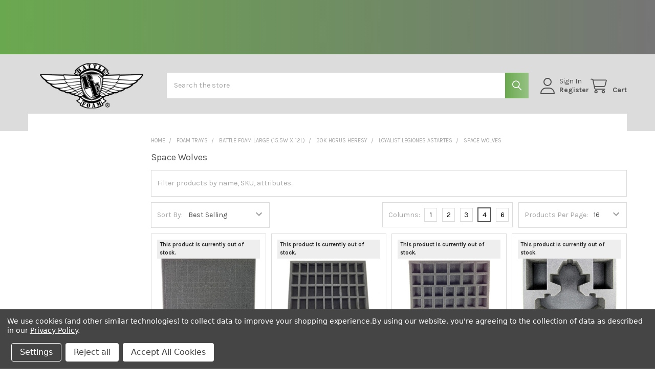

--- FILE ---
content_type: text/html; charset=UTF-8
request_url: https://uk.battlefoam.com/space-wolves-7/
body_size: 21813
content:


    <!DOCTYPE html>
<html class="no-js" lang="en">
        <head>
        <title>Foam Trays - Battle Foam Large (15.5W x 12L) - 30k Horus Heresy - Loyalist Legiones Astartes - Space Wolves - Battle Foam, Ltd</title>
        <link rel="dns-prefetch preconnect" href="https://cdn11.bigcommerce.com/s-db9ac" crossorigin><link rel="dns-prefetch preconnect" href="https://fonts.googleapis.com/" crossorigin><link rel="dns-prefetch preconnect" href="https://fonts.gstatic.com/" crossorigin>
        <meta name="keywords" content="carrying cases, bags, foam trays, custom cut foam trays"><link rel='canonical' href='https://uk.battlefoam.com/space-wolves-7/' /><meta name='platform' content='bigcommerce.stencil' />
        
        

        <link href="https://cdn11.bigcommerce.com/s-db9ac/product_images/BABY%20LOGO%20NEW.png?t=1546541700" rel="shortcut icon">
        <meta name="viewport" content="width=device-width, initial-scale=1">

        <script>
            document.documentElement.className = document.documentElement.className.replace('no-js', 'js');
        </script>

        <script>
    function browserSupportsAllFeatures() {
        return window.Promise
            && window.fetch
            && window.URL
            && window.URLSearchParams
            && window.WeakMap
            // object-fit support
            && ('objectFit' in document.documentElement.style);
    }

    function loadScript(src) {
        var js = document.createElement('script');
        js.src = src;
        js.onerror = function () {
            console.error('Failed to load polyfill script ' + src);
        };
        document.head.appendChild(js);
    }

    if (!browserSupportsAllFeatures()) {
        loadScript('https://cdn11.bigcommerce.com/s-db9ac/stencil/46d5edf0-2202-013d-58cc-5efffd085725/e/5ed09e30-2202-013d-e96c-4a406865fb7c/dist/theme-bundle.polyfills.js');
    }
</script>
        <script>window.consentManagerTranslations = `{"locale":"en","locales":{"consent_manager.data_collection_warning":"en","consent_manager.accept_all_cookies":"en","consent_manager.gdpr_settings":"en","consent_manager.data_collection_preferences":"en","consent_manager.manage_data_collection_preferences":"en","consent_manager.use_data_by_cookies":"en","consent_manager.data_categories_table":"en","consent_manager.allow":"en","consent_manager.accept":"en","consent_manager.deny":"en","consent_manager.dismiss":"en","consent_manager.reject_all":"en","consent_manager.category":"en","consent_manager.purpose":"en","consent_manager.functional_category":"en","consent_manager.functional_purpose":"en","consent_manager.analytics_category":"en","consent_manager.analytics_purpose":"en","consent_manager.targeting_category":"en","consent_manager.advertising_category":"en","consent_manager.advertising_purpose":"en","consent_manager.essential_category":"en","consent_manager.esential_purpose":"en","consent_manager.yes":"en","consent_manager.no":"en","consent_manager.not_available":"en","consent_manager.cancel":"en","consent_manager.save":"en","consent_manager.back_to_preferences":"en","consent_manager.close_without_changes":"en","consent_manager.unsaved_changes":"en","consent_manager.by_using":"en","consent_manager.agree_on_data_collection":"en","consent_manager.change_preferences":"en","consent_manager.cancel_dialog_title":"en","consent_manager.privacy_policy":"en","consent_manager.allow_category_tracking":"en","consent_manager.disallow_category_tracking":"en"},"translations":{"consent_manager.data_collection_warning":"We use cookies (and other similar technologies) to collect data to improve your shopping experience.","consent_manager.accept_all_cookies":"Accept All Cookies","consent_manager.gdpr_settings":"Settings","consent_manager.data_collection_preferences":"Website Data Collection Preferences","consent_manager.manage_data_collection_preferences":"Manage Website Data Collection Preferences","consent_manager.use_data_by_cookies":" uses data collected by cookies and JavaScript libraries to improve your shopping experience.","consent_manager.data_categories_table":"The table below outlines how we use this data by category. To opt out of a category of data collection, select 'No' and save your preferences.","consent_manager.allow":"Allow","consent_manager.accept":"Accept","consent_manager.deny":"Deny","consent_manager.dismiss":"Dismiss","consent_manager.reject_all":"Reject all","consent_manager.category":"Category","consent_manager.purpose":"Purpose","consent_manager.functional_category":"Functional","consent_manager.functional_purpose":"Enables enhanced functionality, such as videos and live chat. If you do not allow these, then some or all of these functions may not work properly.","consent_manager.analytics_category":"Analytics","consent_manager.analytics_purpose":"Provide statistical information on site usage, e.g., web analytics so we can improve this website over time.","consent_manager.targeting_category":"Targeting","consent_manager.advertising_category":"Advertising","consent_manager.advertising_purpose":"Used to create profiles or personalize content to enhance your shopping experience.","consent_manager.essential_category":"Essential","consent_manager.esential_purpose":"Essential for the site and any requested services to work, but do not perform any additional or secondary function.","consent_manager.yes":"Yes","consent_manager.no":"No","consent_manager.not_available":"N/A","consent_manager.cancel":"Cancel","consent_manager.save":"Save","consent_manager.back_to_preferences":"Back to Preferences","consent_manager.close_without_changes":"You have unsaved changes to your data collection preferences. Are you sure you want to close without saving?","consent_manager.unsaved_changes":"You have unsaved changes","consent_manager.by_using":"By using our website, you're agreeing to our","consent_manager.agree_on_data_collection":"By using our website, you're agreeing to the collection of data as described in our ","consent_manager.change_preferences":"You can change your preferences at any time","consent_manager.cancel_dialog_title":"Are you sure you want to cancel?","consent_manager.privacy_policy":"Privacy Policy","consent_manager.allow_category_tracking":"Allow [CATEGORY_NAME] tracking","consent_manager.disallow_category_tracking":"Disallow [CATEGORY_NAME] tracking"}}`;</script>
        
        <script>
            window.lazySizesConfig = window.lazySizesConfig || {};
            window.lazySizesConfig.loadMode = 1;
        </script>
        <script async src="https://cdn11.bigcommerce.com/s-db9ac/stencil/46d5edf0-2202-013d-58cc-5efffd085725/e/5ed09e30-2202-013d-e96c-4a406865fb7c/dist/theme-bundle.head_async.js"></script>

            <script>
                (function() {
                    var el = document.createElement('head');
                    el.innerHTML = '<link href="https://fonts.googleapis.com/css?family=Karla:700,400&display=swap" rel="stylesheet">'.replace('rel="stylesheet"', 'rel="preload" as="style" onload="this.onload=null;this.rel=\'stylesheet\'"');
                    el.children && el.children[0] && document.head.appendChild(el.children[0]);
                })();
            </script>
            <noscript><link href="https://fonts.googleapis.com/css?family=Karla:700,400&display=swap" rel="stylesheet"></noscript>

            <link data-stencil-stylesheet href="https://cdn11.bigcommerce.com/s-db9ac/stencil/46d5edf0-2202-013d-58cc-5efffd085725/e/5ed09e30-2202-013d-e96c-4a406865fb7c/css/theme-b2b84150-a703-013e-f635-12ba55dc41a5.css" rel="stylesheet">

            <script>
                window.lazySizesConfig.loadHidden = false;
                window.lazySizesConfig.expand = 0;
            </script>
            <script>!function(n){"use strict";n.loadCSS||(n.loadCSS=function(){});var o=loadCSS.relpreload={};if(o.support=function(){var e;try{e=n.document.createElement("link").relList.supports("preload")}catch(t){e=!1}return function(){return e}}(),o.bindMediaToggle=function(t){var e=t.media||"all";function a(){t.addEventListener?t.removeEventListener("load",a):t.attachEvent&&t.detachEvent("onload",a),t.setAttribute("onload",null),t.media=e}t.addEventListener?t.addEventListener("load",a):t.attachEvent&&t.attachEvent("onload",a),setTimeout(function(){t.rel="stylesheet",t.media="only x"}),setTimeout(a,3e3)},o.poly=function(){if(!o.support())for(var t=n.document.getElementsByTagName("link"),e=0;e<t.length;e++){var a=t[e];"preload"!==a.rel||"style"!==a.getAttribute("as")||a.getAttribute("data-loadcss")||(a.setAttribute("data-loadcss",!0),o.bindMediaToggle(a))}},!o.support()){o.poly();var t=n.setInterval(o.poly,500);n.addEventListener?n.addEventListener("load",function(){o.poly(),n.clearInterval(t)}):n.attachEvent&&n.attachEvent("onload",function(){o.poly(),n.clearInterval(t)})}"undefined"!=typeof exports?exports.loadCSS=loadCSS:n.loadCSS=loadCSS}("undefined"!=typeof global?global:this);</script>                <!-- Start Tracking Code for analytics_googleanalytics -->

<!-- Global site tag (gtag.js) - Google Analytics -->
<script data-bc-cookie-consent="3" type="text/plain" async src="https://www.googletagmanager.com/gtag/js?id=UA-6933804-3"></script>
<script data-bc-cookie-consent="3" type="text/plain">
  window.dataLayer = window.dataLayer || [];
  function gtag(){dataLayer.push(arguments);}
  gtag('js', new Date());

  gtag('config', 'UA-6933804-3');
</script>

<!-- End Tracking Code for analytics_googleanalytics -->

<!-- Start Tracking Code for analytics_googleanalytics4 -->

<script data-cfasync="false" src="https://cdn11.bigcommerce.com/shared/js/google_analytics4_bodl_subscribers-358423becf5d870b8b603a81de597c10f6bc7699.js" integrity="sha256-gtOfJ3Avc1pEE/hx6SKj/96cca7JvfqllWA9FTQJyfI=" crossorigin="anonymous"></script>
<script data-cfasync="false">
  (function () {
    window.dataLayer = window.dataLayer || [];

    function gtag(){
        dataLayer.push(arguments);
    }

    function initGA4(event) {
         function setupGtag() {
            function configureGtag() {
                gtag('js', new Date());
                gtag('set', 'developer_id.dMjk3Nj', true);
                gtag('config', 'G-533MZCBKE6');
            }

            var script = document.createElement('script');

            script.src = 'https://www.googletagmanager.com/gtag/js?id=G-533MZCBKE6';
            script.async = true;
            script.onload = configureGtag;

            document.head.appendChild(script);
        }

        setupGtag();

        if (typeof subscribeOnBodlEvents === 'function') {
            subscribeOnBodlEvents('G-533MZCBKE6', true);
        }

        window.removeEventListener(event.type, initGA4);
    }

    gtag('consent', 'default', {"ad_storage":"denied","ad_user_data":"denied","ad_personalization":"denied","analytics_storage":"denied","functionality_storage":"denied"})
            

    var eventName = document.readyState === 'complete' ? 'consentScriptsLoaded' : 'DOMContentLoaded';
    window.addEventListener(eventName, initGA4, false);
  })()
</script>

<!-- End Tracking Code for analytics_googleanalytics4 -->

<!-- Start Tracking Code for analytics_siteverification -->

<meta name="google-site-verification" content="93-mL5FpWrKny-x9V7HQQQwYcobGzRwqKXz-leGd0bY" />

<!-- End Tracking Code for analytics_siteverification -->


<script>window.consentManagerStoreConfig = function () { return {"storeName":"Battle Foam, Ltd","privacyPolicyUrl":"https:\/\/uk.battlefoam.com\/privacy-policy\/","writeKey":null,"improvedConsentManagerEnabled":true,"AlwaysIncludeScriptsWithConsentTag":true}; };</script>
<script type="text/javascript" src="https://cdn11.bigcommerce.com/shared/js/bodl-consent-32a446f5a681a22e8af09a4ab8f4e4b6deda6487.js" integrity="sha256-uitfaufFdsW9ELiQEkeOgsYedtr3BuhVvA4WaPhIZZY=" crossorigin="anonymous" defer></script>
<script type="text/javascript" src="https://cdn11.bigcommerce.com/shared/js/storefront/consent-manager-config-3013a89bb0485f417056882e3b5cf19e6588b7ba.js" defer></script>
<script type="text/javascript" src="https://cdn11.bigcommerce.com/shared/js/storefront/consent-manager-08633fe15aba542118c03f6d45457262fa9fac88.js" defer></script>
<script type="text/javascript">
var BCData = {};
</script>
<script id="theme_custom_css_bcf3cedefb470bf6">
[data-stickymenu] .dropdown--quickSearch .quickSearchResults { max-height: calc(100vh - 300px); overflow: auto; overflow-x: hidden }
.is-sticky[data-stickymenu] .dropdown--quickSearch .quickSearchResults { max-height: calc(100vh - 250px) }
[data-stickymenu] .dropdown--quickSearch .modal-close { top: -25px; right: -25px }
</script>
<script>
(function() {
    var style = document.createElement('style');
    style.innerHTML = document.getElementById('theme_custom_css_bcf3cedefb470bf6').innerHTML;
    document.head.appendChild(style);
})();
</script><script>
    (function() {
        var css = document.createElement('style');
        css.innerHTML = '.emthemesModez-categoryPage-mainImage { display: none !important }';
        document.head.appendChild(css);
    })();
</script><script>
(function() {
var style = document.createElement('style');
style.innerHTML = '@media (max-width: 800px) {'
    + 'body { padding-top: 115px }'
    + '.emthemesModez-quickSearch--mobileOnly { position: fixed; top: 55px; width: 100%; z-index: 45; border-bottom: 1px solid #ddd }'
    + '}';
document.head.appendChild(style);
})();
</script><script>
(function() {
var style = document.createElement('style');
style.innerHTML = '.papaSupermarket-style--modern .navPages .emthemesModez-navPages-verticalCategories-container+* { margin-left: auto; margin-right: auto; }';
document.head.appendChild(style);
})();
</script>
<!-- Global site tag (gtag.js) - Google Ads: AW-16527854481 -->
<script data-bc-cookie-consent="3" type="text/plain" async src="https://www.googletagmanager.com/gtag/js?id=AW-16527854481"></script>
<script data-bc-cookie-consent="3" type="text/plain">
  window.dataLayer = window.dataLayer || [];
  function gtag(){dataLayer.push(arguments);}
  gtag('js', new Date());

  gtag('config', 'AW-16527854481');
  gtag('set', 'developer_id.dMjk3Nj', true);
</script>
<!-- GA4 Code Start: View Product Content -->
<script data-bc-cookie-consent="3" type="text/plain">
</script>

 <script data-cfasync="false" src="https://microapps.bigcommerce.com/bodl-events/1.9.4/index.js" integrity="sha256-Y0tDj1qsyiKBRibKllwV0ZJ1aFlGYaHHGl/oUFoXJ7Y=" nonce="" crossorigin="anonymous"></script>
 <script data-cfasync="false" nonce="">

 (function() {
    function decodeBase64(base64) {
       const text = atob(base64);
       const length = text.length;
       const bytes = new Uint8Array(length);
       for (let i = 0; i < length; i++) {
          bytes[i] = text.charCodeAt(i);
       }
       const decoder = new TextDecoder();
       return decoder.decode(bytes);
    }
    window.bodl = JSON.parse(decodeBase64("[base64]"));
 })()

 </script>

<script nonce="">
(function () {
    var xmlHttp = new XMLHttpRequest();

    xmlHttp.open('POST', 'https://bes.gcp.data.bigcommerce.com/nobot');
    xmlHttp.setRequestHeader('Content-Type', 'application/json');
    xmlHttp.send('{"store_id":"135553","timezone_offset":"1.0","timestamp":"2026-01-19T15:02:26.65689500Z","visit_id":"a81258b2-9e6b-4f09-af56-3c7f3bb98f46","channel_id":1}');
})();
</script>




        <!-- snippet location htmlhead -->

         
    </head>
    <body class="csscolumns papaSupermarket-layout--default 
        papaSupermarket-style--modern
        papaSupermarket-pageType--category 
        papaSupermarket-page--pages-category 
        emthemesModez-productUniform
        
        
        
        
        
        
        
        
        " id="topOfPage">


        <!-- snippet location header -->
        <svg data-src="https://cdn11.bigcommerce.com/s-db9ac/stencil/46d5edf0-2202-013d-58cc-5efffd085725/e/5ed09e30-2202-013d-e96c-4a406865fb7c/img/icon-sprite.svg" class="icons-svg-sprite"></svg>

        <div class="banners" data-banner-location="top">
</div>
    <div data-emthemesmodez-remote-banner="emthemesModezBannersBlockAdvTopHeader"></div>
<header class="header" role="banner" >
    <a href="#" class="mobileMenu-toggle" data-mobile-menu-toggle="menu">
        <span class="mobileMenu-toggleIcon">Toggle menu</span>
    </a>


    <div class="emthemesModez-header-userSection emthemesModez-header-userSection--logo-left">
        <div class="container">
                <div class="header-logo header-logo--left">
                    <a href="https://uk.battlefoam.com/" data-instantload='{"page":"home"}'>
            <div class="header-logo-image-container">
                <img class="header-logo-image" src="https://cdn11.bigcommerce.com/s-db9ac/images/stencil/225x100/new_bf_home_page_logo_1546540847__95378.original.original.png" srcset="https://cdn11.bigcommerce.com/s-db9ac/images/stencil/250x100/new_bf_home_page_logo_1546540847__95378.original.original.png 1x, https://cdn11.bigcommerce.com/s-db9ac/images/stencil/500w/new_bf_home_page_logo_1546540847__95378.original.original.png 2x" alt="Battle Foam, Ltd" title="Battle Foam, Ltd">
            </div>
</a>
                </div>

            <nav class="navUser">
    
    <ul class="navUser-section navUser-section--alt">
        <li class="navUser-item navUser-item--recentlyViewed">
            <a class="navUser-action navUser-action--recentlyViewed" href="#recently-viewed" data-dropdown="recently-viewed-dropdown" data-options="align:right" title="Recently Viewed" style="display:none">
                <i class="icon"><svg><use href="#icon-recent-list" /></svg></i>
                <span class="navUser-item-recentlyViewedLabel"><span class='firstword'>Recently </span>Viewed</span>
            </a>
            <div class="dropdown-menu" id="recently-viewed-dropdown" data-dropdown-content aria-hidden="true"></div>
        </li>


        

            <li class="navUser-item navUser-item--account">
                <i class="icon"><svg><use href="#icon-user" /></svg></i>
                <span class="navUser-actions">
                        <span class="navUser-subtitle">
                            <a class="navUser-action" href="/login.php">
                                <span class="navUser-item-loginLabel">Sign In</span>
                            </a>
                        </span>
                            <a class="navUser-action" href="/login.php?action=create_account">Register</a>
                </span>
            </li>

        <li class="navUser-item navUser-item--cart">
            <a
                class="navUser-action navUser-action--cart"
                data-cart-preview
                data-dropdown="cart-preview-dropdown"
                data-options="align:right"
                href="/cart.php"
                title="Cart">
                <i class="icon"><svg><use href="#icon-cart" /></svg></i>
                <span class="_rows">
                    <span class="countPill cart-quantity"></span>
                    <span class="navUser-item-cartLabel">Cart</span>
                </span>
            </a>

            <div class="dropdown-menu" id="cart-preview-dropdown" data-dropdown-content aria-hidden="true"></div>
        </li>
    </ul>
</nav>

            <div class="emthemesModez-quickSearch" data-prevent-quick-search-close>
    <!-- snippet location forms_search -->
    <form class="form" action="/search.php">
        <fieldset class="form-fieldset">
            <div class="form-field">
                <label class="is-srOnly" for="search_query">Search</label>
                <div class="form-prefixPostfix wrap">
                    <input class="form-input" data-search-quick name="search_query" id="search_query" data-error-message="Search field cannot be empty." placeholder="Search the store" autocomplete="off">
                    <input type="submit" class="button button--primary form-prefixPostfix-button--postfix" value="Search" />
                </div>
            </div>
        </fieldset>
    </form>
</div>        </div>
    </div>

    <div class="navPages-container" id="menu" data-menu>
        <div class="container">
            <nav class="navPages">

        <div class="emthemesModez-navPages-verticalCategories-container">
            <a class="navPages-action has-subMenu" role="none"></a>
            <div class="emthemesModez-verticalCategories is-open " id="emthemesModez-verticalCategories" data-emthemesmodez-fix-height="emthemesModez-section1-container">
                <ul class="navPages-list navPages-list--categories">

                    
                </ul>
            </div>
        </div>
    
    
        <div data-emthemesmodez-remote-banner="emthemesModezBannersBlockStaticNavPages"></div>
    <ul class="navPages-list navPages-list--user _showTopHeader">
            <li class="navPages-item">
                <a class="navPages-action" href="/login.php">Sign In</a>
                    <a class="navPages-action" href="/login.php?action=create_account">Register</a>
            </li>

    </ul>

</nav>
        </div>
    </div>

    <div data-content-region="header_navigation_bottom--global"></div>
</header>

<div class="emthemesModez-quickSearch emthemesModez-quickSearch--mobileOnly" data-prevent-quick-search-close>
    <!-- snippet location forms_search -->
    <form class="form" action="/search.php">
        <fieldset class="form-fieldset">
            <div class="form-field">
                <label class="is-srOnly" for="search_query_mobile">Search</label>
                <div class="form-prefixPostfix wrap">
                    <input class="form-input" data-search-quick name="search_query" id="search_query_mobile" data-error-message="Search field cannot be empty." placeholder="Search the store" autocomplete="off">
                    <input type="submit" class="button button--primary form-prefixPostfix-button--postfix" value="Search" />
                </div>
            </div>
        </fieldset>
    </form>
</div>
<div class="dropdown dropdown--quickSearch" id="quickSearch" aria-hidden="true" tabindex="-1" data-prevent-quick-search-close>
    <div class="container">
        <section class="quickSearchResults" data-bind="html: results"></section>
    </div>
</div>
<div class="emthemesModez-overlay"></div>

<div data-content-region="header_bottom--global"></div>
<div data-content-region="header_bottom"></div>

    <div data-emthemesmodez-remote-banner="emthemesModezBannersBlockAfterHeader"></div>
        <div class="body" data-currency-code="GBP">
     
    <div class="container">
        
<h1 class="page-heading page-heading--mobileOnly">Space Wolves</h1>

<div class="page">
    <aside class="page-sidebar page-sidebar--top" id="faceted-search-container">
        <nav>
    <h2 class="is-srOnly">Sidebar</h2>
        

                    <div class="emthemesModez-productsFilter ">
    <a href="#emthemesModez-productsFilter-formsb" role="button" class="button emthemesModez-productsFilter-toggle" aria-label="Options" data-collapsible
        data-collapsible-disabled-breakpoint="medium"
        data-collapsible-disabled-state="open"
        data-collapsible-enabled-state="closed"
    ><i class="fa fa-cog" aria-hidden="true"></i></a>
    <form class="actionBar" id="emthemesModez-productsFilter-formsb" method="get" data-sort-by>
        <fieldset class="form-fieldset actionBar-section actionBar-section--sort">
    <div class="form-field">
        <label class="form-label" for="sortsb">Sort By:</label>
        <select class="form-select" name="sort" id="sortsb">
            <option value="featured" >Featured Items</option>
            <option value="newest" >Newest Items</option>
            <option value="bestselling" selected>Best Selling</option>
            <option value="alphaasc" >A to Z</option>
            <option value="alphadesc" >Z to A</option>
            <option value="avgcustomerreview" >By Review</option>
            <option value="priceasc" >Price: Ascending</option>
            <option value="pricedesc" >Price: Descending</option>
        </select>
    </div>
</fieldset>

        <fieldset class="form-fieldset actionBar-section actionBar-section--productsPerPage">
    <div class="form-field">
        <label class="form-label" for="limitsb">Products Per Page:</label>
        <select class="form-select" name="limit" id="limitsb">
            <option value="8" >8</option>
            <option value="12" >12</option>
            <option value="16" selected>16</option>
            <option value="20" >20</option>
            <option value="40" >40</option>
            <option value="100" >100</option>
        </select>
    </div>
</fieldset>

        <fieldset class="form-fieldset actionBar-section actionBar-section--mode">
    <div class="form-field">
        <label class="form-label" for="mode">Columns:</label>
        <input class="form-radio" type="radio" name="mode" value="1" id="mode_1" >
        <label class="form-option" for="mode_1"><span class="form-option-variant" title="1">1</span></label>
        <input class="form-radio" type="radio" name="mode" value="2" id="mode_2" >
        <label class="form-option" for="mode_2"><span class="form-option-variant" title="2">2</span></label>
        <input class="form-radio" type="radio" name="mode" value="3" id="mode_3" >
        <label class="form-option" for="mode_3"><span class="form-option-variant" title="3">3</span></label>
        <input class="form-radio" type="radio" name="mode" value="4" id="mode_4"  checked>
        <label class="form-option" for="mode_4"><span class="form-option-variant" title="4">4</span></label>
        <input class="form-radio" type="radio" name="mode" value="6" id="mode_6" >
        <label class="form-option" for="mode_6"><span class="form-option-variant" title="6">6</span></label>

        <!--
        <input class="form-radio" type="radio" name="mode" value="grid" id="mode_grid"  checked>
        <label class="form-option" for="mode_grid" aria-label="Grid"><span class="form-option-variant" title="Grid"><i class="fa fa-th-large" aria-hidden="true"></i></span></label>
        <input class="form-radio" type="radio" name="mode" value="list" id="mode_list" >
        <label class="form-option" for="mode_list" aria-label="List"><span class="form-option-variant" title="List"><i class="fa fa-th-list" aria-hidden="true"></i></span></label>
        -->
    </div>
</fieldset>    </form>
</div></nav>
    </aside>

    <main class="page-content">
        <ul class="breadcrumbs">
            <li class="breadcrumb ">
                <a data-instantload href="https://uk.battlefoam.com/" class="breadcrumb-label">
                    <span>Home</span>
                </a>
            </li>
            <li class="breadcrumb ">
                <a data-instantload href="https://uk.battlefoam.com/foam-trays/" class="breadcrumb-label">
                    <span>Foam Trays</span>
                </a>
            </li>
            <li class="breadcrumb ">
                <a data-instantload href="https://uk.battlefoam.com/battle-foam-large-15-5w-x-12l-46/" class="breadcrumb-label">
                    <span>Battle Foam Large (15.5W x 12L)</span>
                </a>
            </li>
            <li class="breadcrumb ">
                <a data-instantload href="https://uk.battlefoam.com/30k-horus-heresy-1/" class="breadcrumb-label">
                    <span>30k Horus Heresy</span>
                </a>
            </li>
            <li class="breadcrumb ">
                <a data-instantload href="https://uk.battlefoam.com/loyalist-legiones-astartes-2/" class="breadcrumb-label">
                    <span>Loyalist Legiones Astartes</span>
                </a>
            </li>
            <li class="breadcrumb is-active">
                <a data-instantload href="https://uk.battlefoam.com/space-wolves-7/" class="breadcrumb-label">
                    <span>Space Wolves</span>
                </a>
            </li>
</ul>

<script type="application/ld+json">
{
    "@context": "https://schema.org",
    "@type": "BreadcrumbList",
    "itemListElement":
    [
        {
            "@type": "ListItem",
            "position": 1,
            "item": {
                "@id": "https://uk.battlefoam.com/",
                "name": "Home"
            }
        },
        {
            "@type": "ListItem",
            "position": 2,
            "item": {
                "@id": "https://uk.battlefoam.com/foam-trays/",
                "name": "Foam Trays"
            }
        },
        {
            "@type": "ListItem",
            "position": 3,
            "item": {
                "@id": "https://uk.battlefoam.com/battle-foam-large-15-5w-x-12l-46/",
                "name": "Battle Foam Large (15.5W x 12L)"
            }
        },
        {
            "@type": "ListItem",
            "position": 4,
            "item": {
                "@id": "https://uk.battlefoam.com/30k-horus-heresy-1/",
                "name": "30k Horus Heresy"
            }
        },
        {
            "@type": "ListItem",
            "position": 5,
            "item": {
                "@id": "https://uk.battlefoam.com/loyalist-legiones-astartes-2/",
                "name": "Loyalist Legiones Astartes"
            }
        },
        {
            "@type": "ListItem",
            "position": 6,
            "item": {
                "@id": "https://uk.battlefoam.com/space-wolves-7/",
                "name": "Space Wolves"
            }
        }
    ]
}
</script>
            <div data-emthemesmodez-remote-banner="emthemesModezBannersBlockBeforeCategory"></div>

        <p class="h1 page-heading page-heading--desktopOnly">Space Wolves</p>
        <div data-content-region="category_below_header--global"></div>
        <div data-content-region="category_below_header"></div>
        
        


            <form class="categoryPage-searchInCategory-form noFaceted noDesc">
                <fieldset class="form-fieldset">
                    <div class="form-field">
                        <input class="form-input" type="text" name="q" placeholder="Filter products by name, SKU, attributes..." value="" data-search-in-category>
                        <button class="button button--small" type="button" data-clear>Clear All</button>
                    </div>
                </fieldset>
            </form>

        <div id="product-listing-container" class="
                    ">
                <div class="emthemesModez-productsFilter ">
    <a href="#emthemesModez-productsFilter-form" role="button" class="button emthemesModez-productsFilter-toggle" aria-label="Options" data-collapsible
        data-collapsible-disabled-breakpoint="medium"
        data-collapsible-disabled-state="open"
        data-collapsible-enabled-state="closed"
    ><i class="fa fa-cog" aria-hidden="true"></i></a>
    <form class="actionBar" id="emthemesModez-productsFilter-form" method="get" data-sort-by>
        <fieldset class="form-fieldset actionBar-section actionBar-section--sort">
    <div class="form-field">
        <label class="form-label" for="sort">Sort By:</label>
        <select class="form-select" name="sort" id="sort">
            <option value="featured" >Featured Items</option>
            <option value="newest" >Newest Items</option>
            <option value="bestselling" selected>Best Selling</option>
            <option value="alphaasc" >A to Z</option>
            <option value="alphadesc" >Z to A</option>
            <option value="avgcustomerreview" >By Review</option>
            <option value="priceasc" >Price: Ascending</option>
            <option value="pricedesc" >Price: Descending</option>
        </select>
    </div>
</fieldset>

        <fieldset class="form-fieldset actionBar-section actionBar-section--productsPerPage">
    <div class="form-field">
        <label class="form-label" for="limit">Products Per Page:</label>
        <select class="form-select" name="limit" id="limit">
            <option value="8" >8</option>
            <option value="12" >12</option>
            <option value="16" selected>16</option>
            <option value="20" >20</option>
            <option value="40" >40</option>
            <option value="100" >100</option>
        </select>
    </div>
</fieldset>

        <fieldset class="form-fieldset actionBar-section actionBar-section--mode">
    <div class="form-field">
        <label class="form-label" for="mode">Columns:</label>
        <input class="form-radio" type="radio" name="mode" value="1" id="mode_1_main" >
        <label class="form-option" for="mode_1_main"><span class="form-option-variant" title="1">1</span></label>
        <input class="form-radio" type="radio" name="mode" value="2" id="mode_2_main" >
        <label class="form-option" for="mode_2_main"><span class="form-option-variant" title="2">2</span></label>
        <input class="form-radio" type="radio" name="mode" value="3" id="mode_3_main" >
        <label class="form-option" for="mode_3_main"><span class="form-option-variant" title="3">3</span></label>
        <input class="form-radio" type="radio" name="mode" value="4" id="mode_4_main"  checked>
        <label class="form-option" for="mode_4_main"><span class="form-option-variant" title="4">4</span></label>
        <input class="form-radio" type="radio" name="mode" value="6" id="mode_6_main" >
        <label class="form-option" for="mode_6_main"><span class="form-option-variant" title="6">6</span></label>

        <!--
        <input class="form-radio" type="radio" name="mode" value="grid" id="mode_grid_main"  checked>
        <label class="form-option" for="mode_grid_main" aria-label="Grid"><span class="form-option-variant" title="Grid"><i class="fa fa-th-large" aria-hidden="true"></i></span></label>
        <input class="form-radio" type="radio" name="mode" value="list" id="mode_list_main" >
        <label class="form-option" for="mode_list_main" aria-label="List"><span class="form-option-variant" title="List"><i class="fa fa-th-list" aria-hidden="true"></i></span></label>
        -->
    </div>
</fieldset>    </form>
</div><div >
        <ul class="productGrid">
    <li class="product">
            <article class="card "
>
    <figure class="card-figure">
                    <div class="sale-flag-side sale-flag-side--outstock">
                        <span class="sale-text">This product is currently out of stock.</span>
                    </div>
        <a href="https://uk.battlefoam.com/battle-foam-large-pluck-foam-tray-bfl/"  data-instantload>
            <div class="card-img-container">
                    <img src="https://cdn11.bigcommerce.com/s-db9ac/images/stencil/590x590/products/3303/45745/1_BFL_Pluck_Foam_Main__71289.1720825102.jpg?c=2" alt="Battle Foam Large Pluck Foam Tray (BFL)" title="Battle Foam Large Pluck Foam Tray (BFL)" data-sizes="auto"
        srcset="https://cdn11.bigcommerce.com/s-db9ac/images/stencil/80w/products/3303/45745/1_BFL_Pluck_Foam_Main__71289.1720825102.jpg?c=2"
    data-srcset="https://cdn11.bigcommerce.com/s-db9ac/images/stencil/80w/products/3303/45745/1_BFL_Pluck_Foam_Main__71289.1720825102.jpg?c=2 80w, https://cdn11.bigcommerce.com/s-db9ac/images/stencil/160w/products/3303/45745/1_BFL_Pluck_Foam_Main__71289.1720825102.jpg?c=2 160w, https://cdn11.bigcommerce.com/s-db9ac/images/stencil/320w/products/3303/45745/1_BFL_Pluck_Foam_Main__71289.1720825102.jpg?c=2 320w, https://cdn11.bigcommerce.com/s-db9ac/images/stencil/640w/products/3303/45745/1_BFL_Pluck_Foam_Main__71289.1720825102.jpg?c=2 640w, https://cdn11.bigcommerce.com/s-db9ac/images/stencil/960w/products/3303/45745/1_BFL_Pluck_Foam_Main__71289.1720825102.jpg?c=2 960w, https://cdn11.bigcommerce.com/s-db9ac/images/stencil/1280w/products/3303/45745/1_BFL_Pluck_Foam_Main__71289.1720825102.jpg?c=2 1280w, https://cdn11.bigcommerce.com/s-db9ac/images/stencil/1920w/products/3303/45745/1_BFL_Pluck_Foam_Main__71289.1720825102.jpg?c=2 1920w, https://cdn11.bigcommerce.com/s-db9ac/images/stencil/2560w/products/3303/45745/1_BFL_Pluck_Foam_Main__71289.1720825102.jpg?c=2 2560w"
    
    class="lazyload card-image"
    
    width=590 height=590 />                                <img src="https://cdn11.bigcommerce.com/s-db9ac/images/stencil/590x590/products/3303/45746/2_BFL_Pluck_Foam_with_Miniatures__88964.1720825097.jpg?c=2" alt="Battle Foam Large Pluck Foam Tray (BFL)" title="Battle Foam Large Pluck Foam Tray (BFL)" data-sizes="auto"
        srcset="https://cdn11.bigcommerce.com/s-db9ac/images/stencil/80w/products/3303/45746/2_BFL_Pluck_Foam_with_Miniatures__88964.1720825097.jpg?c=2"
    data-srcset="https://cdn11.bigcommerce.com/s-db9ac/images/stencil/80w/products/3303/45746/2_BFL_Pluck_Foam_with_Miniatures__88964.1720825097.jpg?c=2 80w, https://cdn11.bigcommerce.com/s-db9ac/images/stencil/160w/products/3303/45746/2_BFL_Pluck_Foam_with_Miniatures__88964.1720825097.jpg?c=2 160w, https://cdn11.bigcommerce.com/s-db9ac/images/stencil/320w/products/3303/45746/2_BFL_Pluck_Foam_with_Miniatures__88964.1720825097.jpg?c=2 320w, https://cdn11.bigcommerce.com/s-db9ac/images/stencil/640w/products/3303/45746/2_BFL_Pluck_Foam_with_Miniatures__88964.1720825097.jpg?c=2 640w, https://cdn11.bigcommerce.com/s-db9ac/images/stencil/960w/products/3303/45746/2_BFL_Pluck_Foam_with_Miniatures__88964.1720825097.jpg?c=2 960w, https://cdn11.bigcommerce.com/s-db9ac/images/stencil/1280w/products/3303/45746/2_BFL_Pluck_Foam_with_Miniatures__88964.1720825097.jpg?c=2 1280w, https://cdn11.bigcommerce.com/s-db9ac/images/stencil/1920w/products/3303/45746/2_BFL_Pluck_Foam_with_Miniatures__88964.1720825097.jpg?c=2 1920w, https://cdn11.bigcommerce.com/s-db9ac/images/stencil/2560w/products/3303/45746/2_BFL_Pluck_Foam_with_Miniatures__88964.1720825097.jpg?c=2 2560w"
    
    class="lazyload card-image"
    
    width=590 height=590 />            </div>
        </a>
        <figcaption class="card-figcaption">
            <div class="card-figcaption-body">
                <div class="card-buttons">


                        <button type="button" class="button button--small card-figcaption-button card-figcaption-button--compare" 
                            data-compare-id="3303"
                            data-compare-image="https://cdn11.bigcommerce.com/s-db9ac/images/stencil/100x100/products/3303/45745/1_BFL_Pluck_Foam_Main__71289.1720825102.jpg?c=2"
                            data-compare-title="Battle Foam Large Pluck Foam Tray (BFL)"
                        >Compare</button>
                </div>

                <div class="card-buttons card-buttons--alt">
                            <a class="button button--small card-figcaption-button quickview"  data-product-id="3303">Quick view</a>
                </div>
            </div>
        </figcaption>
    </figure>
    <div class="card-body">
        <h4 class="card-title">
            <a href="https://uk.battlefoam.com/battle-foam-large-pluck-foam-tray-bfl/" data-instantload >Battle Foam Large Pluck Foam Tray (BFL)</a>
        </h4>


            <p class="card-text card-text--rating" data-test-info-type="productRating">
                <span class="rating--small">
                            <span class="icon icon--ratingFull">
            <svg>
                <use href="#icon-star" />
            </svg>
        </span>
        <span class="icon icon--ratingFull">
            <svg>
                <use href="#icon-star" />
            </svg>
        </span>
        <span class="icon icon--ratingFull">
            <svg>
                <use href="#icon-star" />
            </svg>
        </span>
        <span class="icon icon--ratingFull">
            <svg>
                <use href="#icon-star" />
            </svg>
        </span>
        <span class="icon icon--ratingEmpty">
            <svg>
                <use href="#icon-star" />
            </svg>
        </span>
<!-- snippet location product_rating -->
                </span>
            </p>

        <div class="card-text card-text--price" data-test-info-type="price">
                    
                <div class="price-section price-section--withoutTax rrp-price--withoutTax" style="display: none;">
            <span class="price-was-label">MSRP:</span>
            <span data-product-rrp-price-without-tax class="price price--rrp">
                
            </span>
        </div>
    <div class="price-section price-section--withoutTax">
        <span class="price-label"></span>
        <span class="price-now-label" style="display: none;">Now:</span>
        <span data-product-price-without-tax class="price price--withoutTax price--main">£18.00 - £22.00</span>
    </div>
    <div class="price-section price-section--withoutTax non-sale-price--withoutTax" style="display: none;">
        <span class="price-was-label">Was:</span>
        <span data-product-non-sale-price-without-tax class="price price--non-sale">
            
        </span>
    </div>

            </div>

        <div class="card-text card-text--summary" data-test-info-type="summary">
                This pluck foam tray can be designed in the convenience of your own home. 
At times, pluck foam trays may require an exacto blade to cut through portions of the foam. 
Custom text is not available on this product.
Pluck foam trays are available in 1...
        </div>

        <div class="card-text card-text--sku" data-test-info-type="sku">
            BF-BFL-PF
        </div>

    </div>

    <div class="card-aside">
        <div class="card-text card-text--price" data-test-info-type="price">
                    
                <div class="price-section price-section--withoutTax rrp-price--withoutTax" style="display: none;">
            <span class="price-was-label">MSRP:</span>
            <span data-product-rrp-price-without-tax class="price price--rrp">
                
            </span>
        </div>
    <div class="price-section price-section--withoutTax">
        <span class="price-label"></span>
        <span class="price-now-label" style="display: none;">Now:</span>
        <span data-product-price-without-tax class="price price--withoutTax price--main">£18.00 - £22.00</span>
    </div>
    <div class="price-section price-section--withoutTax non-sale-price--withoutTax" style="display: none;">
        <span class="price-was-label">Was:</span>
        <span data-product-non-sale-price-without-tax class="price price--non-sale">
            
        </span>
    </div>

            </div>
        <div class="card-buttons">
                    <a href="https://uk.battlefoam.com/battle-foam-large-pluck-foam-tray-bfl/" data-event-type="product-click" class="button button--small card-figcaption-button" data-product-id="3303">This product is currently out of stock.</a>

                <button type="button" class="button button--small card-figcaption-button card-figcaption-button--compare" 
                    data-compare-id="3303"
                    data-compare-image="https://cdn11.bigcommerce.com/s-db9ac/images/stencil/100x100/products/3303/45745/1_BFL_Pluck_Foam_Main__71289.1720825102.jpg?c=2"
                    data-compare-title="Battle Foam Large Pluck Foam Tray (BFL)"
                >Compare</button>

                    <a class="button button--small card-figcaption-button quickview" data-product-id="3303">Quick view</a>
        </div>
    </div>

</article>
    </li>
    <li class="product">
            <article class="card "
>
    <figure class="card-figure">
                    <div class="sale-flag-side sale-flag-side--outstock">
                        <span class="sale-text">This product is currently out of stock.</span>
                    </div>
        <a href="https://uk.battlefoam.com/30k-legion-32mm-troop-foam-tray-bfl-1-5/"  data-instantload>
            <div class="card-img-container">
                    <img src="https://cdn11.bigcommerce.com/s-db9ac/images/stencil/590x590/products/4032/5630/Legion_32mm_Troop_Tray_74458.1447770877.1280.1280__21468.1449099677.jpg?c=2" alt="(30K) Legion 32mm Troop Foam Tray (BFL-1.5)" title="(30K) Legion 32mm Troop Foam Tray (BFL-1.5)" data-sizes="auto"
        srcset="https://cdn11.bigcommerce.com/s-db9ac/images/stencil/80w/products/4032/5630/Legion_32mm_Troop_Tray_74458.1447770877.1280.1280__21468.1449099677.jpg?c=2"
    data-srcset="https://cdn11.bigcommerce.com/s-db9ac/images/stencil/80w/products/4032/5630/Legion_32mm_Troop_Tray_74458.1447770877.1280.1280__21468.1449099677.jpg?c=2 80w, https://cdn11.bigcommerce.com/s-db9ac/images/stencil/160w/products/4032/5630/Legion_32mm_Troop_Tray_74458.1447770877.1280.1280__21468.1449099677.jpg?c=2 160w, https://cdn11.bigcommerce.com/s-db9ac/images/stencil/320w/products/4032/5630/Legion_32mm_Troop_Tray_74458.1447770877.1280.1280__21468.1449099677.jpg?c=2 320w, https://cdn11.bigcommerce.com/s-db9ac/images/stencil/640w/products/4032/5630/Legion_32mm_Troop_Tray_74458.1447770877.1280.1280__21468.1449099677.jpg?c=2 640w, https://cdn11.bigcommerce.com/s-db9ac/images/stencil/960w/products/4032/5630/Legion_32mm_Troop_Tray_74458.1447770877.1280.1280__21468.1449099677.jpg?c=2 960w, https://cdn11.bigcommerce.com/s-db9ac/images/stencil/1280w/products/4032/5630/Legion_32mm_Troop_Tray_74458.1447770877.1280.1280__21468.1449099677.jpg?c=2 1280w, https://cdn11.bigcommerce.com/s-db9ac/images/stencil/1920w/products/4032/5630/Legion_32mm_Troop_Tray_74458.1447770877.1280.1280__21468.1449099677.jpg?c=2 1920w, https://cdn11.bigcommerce.com/s-db9ac/images/stencil/2560w/products/4032/5630/Legion_32mm_Troop_Tray_74458.1447770877.1280.1280__21468.1449099677.jpg?c=2 2560w"
    
    class="lazyload card-image"
    
    width=590 height=590 />                                <img src="https://cdn11.bigcommerce.com/s-db9ac/images/stencil/590x590/products/4032/8703/Photo_Nov_30_9_17_38_AM__97340.1504034588.jpg?c=2" alt="(30K) Legion 32mm Troop Foam Tray (BFL-1.5)" title="(30K) Legion 32mm Troop Foam Tray (BFL-1.5)" data-sizes="auto"
        srcset="https://cdn11.bigcommerce.com/s-db9ac/images/stencil/80w/products/4032/8703/Photo_Nov_30_9_17_38_AM__97340.1504034588.jpg?c=2"
    data-srcset="https://cdn11.bigcommerce.com/s-db9ac/images/stencil/80w/products/4032/8703/Photo_Nov_30_9_17_38_AM__97340.1504034588.jpg?c=2 80w, https://cdn11.bigcommerce.com/s-db9ac/images/stencil/160w/products/4032/8703/Photo_Nov_30_9_17_38_AM__97340.1504034588.jpg?c=2 160w, https://cdn11.bigcommerce.com/s-db9ac/images/stencil/320w/products/4032/8703/Photo_Nov_30_9_17_38_AM__97340.1504034588.jpg?c=2 320w, https://cdn11.bigcommerce.com/s-db9ac/images/stencil/640w/products/4032/8703/Photo_Nov_30_9_17_38_AM__97340.1504034588.jpg?c=2 640w, https://cdn11.bigcommerce.com/s-db9ac/images/stencil/960w/products/4032/8703/Photo_Nov_30_9_17_38_AM__97340.1504034588.jpg?c=2 960w, https://cdn11.bigcommerce.com/s-db9ac/images/stencil/1280w/products/4032/8703/Photo_Nov_30_9_17_38_AM__97340.1504034588.jpg?c=2 1280w, https://cdn11.bigcommerce.com/s-db9ac/images/stencil/1920w/products/4032/8703/Photo_Nov_30_9_17_38_AM__97340.1504034588.jpg?c=2 1920w, https://cdn11.bigcommerce.com/s-db9ac/images/stencil/2560w/products/4032/8703/Photo_Nov_30_9_17_38_AM__97340.1504034588.jpg?c=2 2560w"
    
    class="lazyload card-image"
    
    width=590 height=590 />            </div>
        </a>
        <figcaption class="card-figcaption">
            <div class="card-figcaption-body">
                <div class="card-buttons">


                        <button type="button" class="button button--small card-figcaption-button card-figcaption-button--compare" 
                            data-compare-id="4032"
                            data-compare-image="https://cdn11.bigcommerce.com/s-db9ac/images/stencil/100x100/products/4032/5630/Legion_32mm_Troop_Tray_74458.1447770877.1280.1280__21468.1449099677.jpg?c=2"
                            data-compare-title="(30K) Legion 32mm Troop Foam Tray (BFL-1.5)"
                        >Compare</button>
                </div>

                <div class="card-buttons card-buttons--alt">
                            <a class="button button--small card-figcaption-button quickview"  data-product-id="4032">Quick view</a>
                </div>
            </div>
        </figcaption>
    </figure>
    <div class="card-body">
        <h4 class="card-title">
            <a href="https://uk.battlefoam.com/30k-legion-32mm-troop-foam-tray-bfl-1-5/" data-instantload >(30K) Legion 32mm Troop Foam Tray (BFL-1.5)</a>
        </h4>



        <div class="card-text card-text--price" data-test-info-type="price">
                    
            <div class="price-section price-section--withoutTax rrp-price--withoutTax" style="display: none;">
                <span class="price-was-label">MSRP:</span>
                <span data-product-rrp-price-without-tax class="price price--rrp"> 
                    
                </span>
            </div>
            <div class="price-section price-section--withoutTax">
                <span class="price-label" >
                    
                </span>
                <span class="price-now-label" style="display: none;">
                    Now:
                </span>
                <span data-product-price-without-tax class="price price--withoutTax price--main">£19.00</span>
            </div>
            <div class="price-section price-section--withoutTax non-sale-price--withoutTax" style="display: none;">
                <span class="price-was-label">Was:</span>
                <span data-product-non-sale-price-without-tax class="price price--non-sale">
                    
                </span>
            </div>
            </div>

        <div class="card-text card-text--summary" data-test-info-type="summary">
                This tray will hold 36 Warhammer 30K Legion Tactical Marines. There are also five slots for characters such as Vexilla, Nuncio-Vox, Apothecary, Master of Sigmar, or other sargeants.&nbsp;
Custom text is not available on this product.
1.5 inch (38 mm)...
        </div>

        <div class="card-text card-text--sku" data-test-info-type="sku">
            BF-BFL-L32T
        </div>

    </div>

    <div class="card-aside">
        <div class="card-text card-text--price" data-test-info-type="price">
                    
            <div class="price-section price-section--withoutTax rrp-price--withoutTax" style="display: none;">
                <span class="price-was-label">MSRP:</span>
                <span data-product-rrp-price-without-tax class="price price--rrp"> 
                    
                </span>
            </div>
            <div class="price-section price-section--withoutTax">
                <span class="price-label" >
                    
                </span>
                <span class="price-now-label" style="display: none;">
                    Now:
                </span>
                <span data-product-price-without-tax class="price price--withoutTax price--main">£19.00</span>
            </div>
            <div class="price-section price-section--withoutTax non-sale-price--withoutTax" style="display: none;">
                <span class="price-was-label">Was:</span>
                <span data-product-non-sale-price-without-tax class="price price--non-sale">
                    
                </span>
            </div>
            </div>
        <div class="card-buttons">
                    <a href="https://uk.battlefoam.com/30k-legion-32mm-troop-foam-tray-bfl-1-5/" data-event-type="product-click" class="button button--small card-figcaption-button" data-product-id="4032">This product is currently out of stock.</a>

                <button type="button" class="button button--small card-figcaption-button card-figcaption-button--compare" 
                    data-compare-id="4032"
                    data-compare-image="https://cdn11.bigcommerce.com/s-db9ac/images/stencil/100x100/products/4032/5630/Legion_32mm_Troop_Tray_74458.1447770877.1280.1280__21468.1449099677.jpg?c=2"
                    data-compare-title="(30K) Legion 32mm Troop Foam Tray (BFL-1.5)"
                >Compare</button>

                    <a class="button button--small card-figcaption-button quickview" data-product-id="4032">Quick view</a>
        </div>
    </div>

</article>
    </li>
    <li class="product">
            <article class="card "
>
    <figure class="card-figure">
                    <div class="sale-flag-side sale-flag-side--outstock">
                        <span class="sale-text">This product is currently out of stock.</span>
                    </div>
        <a href="https://uk.battlefoam.com/30k-33-terminator-foam-tray-bf-2/"  data-instantload>
            <div class="card-img-container">
                    <img src="https://cdn11.bigcommerce.com/s-db9ac/images/stencil/590x590/products/4000/10313/33-Terminator-Tray__46370.1504035271.jpg?c=2" alt="(30K) Legion 33 Terminator Foam Tray (BFL-2)" title="(30K) Legion 33 Terminator Foam Tray (BFL-2)" data-sizes="auto"
        srcset="https://cdn11.bigcommerce.com/s-db9ac/images/stencil/80w/products/4000/10313/33-Terminator-Tray__46370.1504035271.jpg?c=2"
    data-srcset="https://cdn11.bigcommerce.com/s-db9ac/images/stencil/80w/products/4000/10313/33-Terminator-Tray__46370.1504035271.jpg?c=2 80w, https://cdn11.bigcommerce.com/s-db9ac/images/stencil/160w/products/4000/10313/33-Terminator-Tray__46370.1504035271.jpg?c=2 160w, https://cdn11.bigcommerce.com/s-db9ac/images/stencil/320w/products/4000/10313/33-Terminator-Tray__46370.1504035271.jpg?c=2 320w, https://cdn11.bigcommerce.com/s-db9ac/images/stencil/640w/products/4000/10313/33-Terminator-Tray__46370.1504035271.jpg?c=2 640w, https://cdn11.bigcommerce.com/s-db9ac/images/stencil/960w/products/4000/10313/33-Terminator-Tray__46370.1504035271.jpg?c=2 960w, https://cdn11.bigcommerce.com/s-db9ac/images/stencil/1280w/products/4000/10313/33-Terminator-Tray__46370.1504035271.jpg?c=2 1280w, https://cdn11.bigcommerce.com/s-db9ac/images/stencil/1920w/products/4000/10313/33-Terminator-Tray__46370.1504035271.jpg?c=2 1920w, https://cdn11.bigcommerce.com/s-db9ac/images/stencil/2560w/products/4000/10313/33-Terminator-Tray__46370.1504035271.jpg?c=2 2560w"
    
    class="lazyload card-image"
    
    width=590 height=590 />                                <img src="https://cdn11.bigcommerce.com/s-db9ac/images/stencil/590x590/products/4000/8704/Photo_Nov_30_9_20_01_AM__59811.1504035271.jpg?c=2" alt="(30K) Legion 33 Terminator Foam Tray (BFL-2)" title="(30K) Legion 33 Terminator Foam Tray (BFL-2)" data-sizes="auto"
        srcset="https://cdn11.bigcommerce.com/s-db9ac/images/stencil/80w/products/4000/8704/Photo_Nov_30_9_20_01_AM__59811.1504035271.jpg?c=2"
    data-srcset="https://cdn11.bigcommerce.com/s-db9ac/images/stencil/80w/products/4000/8704/Photo_Nov_30_9_20_01_AM__59811.1504035271.jpg?c=2 80w, https://cdn11.bigcommerce.com/s-db9ac/images/stencil/160w/products/4000/8704/Photo_Nov_30_9_20_01_AM__59811.1504035271.jpg?c=2 160w, https://cdn11.bigcommerce.com/s-db9ac/images/stencil/320w/products/4000/8704/Photo_Nov_30_9_20_01_AM__59811.1504035271.jpg?c=2 320w, https://cdn11.bigcommerce.com/s-db9ac/images/stencil/640w/products/4000/8704/Photo_Nov_30_9_20_01_AM__59811.1504035271.jpg?c=2 640w, https://cdn11.bigcommerce.com/s-db9ac/images/stencil/960w/products/4000/8704/Photo_Nov_30_9_20_01_AM__59811.1504035271.jpg?c=2 960w, https://cdn11.bigcommerce.com/s-db9ac/images/stencil/1280w/products/4000/8704/Photo_Nov_30_9_20_01_AM__59811.1504035271.jpg?c=2 1280w, https://cdn11.bigcommerce.com/s-db9ac/images/stencil/1920w/products/4000/8704/Photo_Nov_30_9_20_01_AM__59811.1504035271.jpg?c=2 1920w, https://cdn11.bigcommerce.com/s-db9ac/images/stencil/2560w/products/4000/8704/Photo_Nov_30_9_20_01_AM__59811.1504035271.jpg?c=2 2560w"
    
    class="lazyload card-image"
    
    width=590 height=590 />            </div>
        </a>
        <figcaption class="card-figcaption">
            <div class="card-figcaption-body">
                <div class="card-buttons">


                        <button type="button" class="button button--small card-figcaption-button card-figcaption-button--compare" 
                            data-compare-id="4000"
                            data-compare-image="https://cdn11.bigcommerce.com/s-db9ac/images/stencil/100x100/products/4000/10313/33-Terminator-Tray__46370.1504035271.jpg?c=2"
                            data-compare-title="(30K) Legion 33 Terminator Foam Tray (BFL-2)"
                        >Compare</button>
                </div>

                <div class="card-buttons card-buttons--alt">
                            <a class="button button--small card-figcaption-button quickview"  data-product-id="4000">Quick view</a>
                </div>
            </div>
        </figcaption>
    </figure>
    <div class="card-body">
        <h4 class="card-title">
            <a href="https://uk.battlefoam.com/30k-33-terminator-foam-tray-bf-2/" data-instantload >(30K) Legion 33 Terminator Foam Tray (BFL-2)</a>
        </h4>



        <div class="card-text card-text--price" data-test-info-type="price">
                    
            <div class="price-section price-section--withoutTax rrp-price--withoutTax" style="display: none;">
                <span class="price-was-label">MSRP:</span>
                <span data-product-rrp-price-without-tax class="price price--rrp"> 
                    
                </span>
            </div>
            <div class="price-section price-section--withoutTax">
                <span class="price-label" >
                    
                </span>
                <span class="price-now-label" style="display: none;">
                    Now:
                </span>
                <span data-product-price-without-tax class="price price--withoutTax price--main">£21.00</span>
            </div>
            <div class="price-section price-section--withoutTax non-sale-price--withoutTax" style="display: none;">
                <span class="price-was-label">Was:</span>
                <span data-product-non-sale-price-without-tax class="price price--non-sale">
                    
                </span>
            </div>
            </div>

        <div class="card-text card-text--summary" data-test-info-type="summary">
                This tray will hold any of the following terminators:

Legion Tartaros Terminators
Cataphractii Pattern Terminators
Emperor's Children Phoenix Terminators
Deathguard Deathshroud Terminators
Deathguard Grave Warden Terminators
World Eaters Red...
        </div>

        <div class="card-text card-text--sku" data-test-info-type="sku">
            BF-BFL-33TM
        </div>

    </div>

    <div class="card-aside">
        <div class="card-text card-text--price" data-test-info-type="price">
                    
            <div class="price-section price-section--withoutTax rrp-price--withoutTax" style="display: none;">
                <span class="price-was-label">MSRP:</span>
                <span data-product-rrp-price-without-tax class="price price--rrp"> 
                    
                </span>
            </div>
            <div class="price-section price-section--withoutTax">
                <span class="price-label" >
                    
                </span>
                <span class="price-now-label" style="display: none;">
                    Now:
                </span>
                <span data-product-price-without-tax class="price price--withoutTax price--main">£21.00</span>
            </div>
            <div class="price-section price-section--withoutTax non-sale-price--withoutTax" style="display: none;">
                <span class="price-was-label">Was:</span>
                <span data-product-non-sale-price-without-tax class="price price--non-sale">
                    
                </span>
            </div>
            </div>
        <div class="card-buttons">
                    <a href="https://uk.battlefoam.com/30k-33-terminator-foam-tray-bf-2/" data-event-type="product-click" class="button button--small card-figcaption-button" data-product-id="4000">This product is currently out of stock.</a>

                <button type="button" class="button button--small card-figcaption-button card-figcaption-button--compare" 
                    data-compare-id="4000"
                    data-compare-image="https://cdn11.bigcommerce.com/s-db9ac/images/stencil/100x100/products/4000/10313/33-Terminator-Tray__46370.1504035271.jpg?c=2"
                    data-compare-title="(30K) Legion 33 Terminator Foam Tray (BFL-2)"
                >Compare</button>

                    <a class="button button--small card-figcaption-button quickview" data-product-id="4000">Quick view</a>
        </div>
    </div>

</article>
    </li>
    <li class="product">
            <article class="card "
>
    <figure class="card-figure">
                    <div class="sale-flag-side sale-flag-side--outstock">
                        <span class="sale-text">This product is currently out of stock.</span>
                    </div>
        <a href="https://uk.battlefoam.com/space-marines-storm-eagle-foam-tray-bfl-4/"  data-instantload>
            <div class="card-img-container">
                    <img src="https://cdn11.bigcommerce.com/s-db9ac/images/stencil/590x590/products/3392/2133/Storm_Eagle_4_Inch_Tray__88142.1337287213.jpg?c=2" alt="(Space Marines) Storm Eagle Foam Tray (BFL-4)" title="(Space Marines) Storm Eagle Foam Tray (BFL-4)" data-sizes="auto"
        srcset="https://cdn11.bigcommerce.com/s-db9ac/images/stencil/80w/products/3392/2133/Storm_Eagle_4_Inch_Tray__88142.1337287213.jpg?c=2"
    data-srcset="https://cdn11.bigcommerce.com/s-db9ac/images/stencil/80w/products/3392/2133/Storm_Eagle_4_Inch_Tray__88142.1337287213.jpg?c=2 80w, https://cdn11.bigcommerce.com/s-db9ac/images/stencil/160w/products/3392/2133/Storm_Eagle_4_Inch_Tray__88142.1337287213.jpg?c=2 160w, https://cdn11.bigcommerce.com/s-db9ac/images/stencil/320w/products/3392/2133/Storm_Eagle_4_Inch_Tray__88142.1337287213.jpg?c=2 320w, https://cdn11.bigcommerce.com/s-db9ac/images/stencil/640w/products/3392/2133/Storm_Eagle_4_Inch_Tray__88142.1337287213.jpg?c=2 640w, https://cdn11.bigcommerce.com/s-db9ac/images/stencil/960w/products/3392/2133/Storm_Eagle_4_Inch_Tray__88142.1337287213.jpg?c=2 960w, https://cdn11.bigcommerce.com/s-db9ac/images/stencil/1280w/products/3392/2133/Storm_Eagle_4_Inch_Tray__88142.1337287213.jpg?c=2 1280w, https://cdn11.bigcommerce.com/s-db9ac/images/stencil/1920w/products/3392/2133/Storm_Eagle_4_Inch_Tray__88142.1337287213.jpg?c=2 1920w, https://cdn11.bigcommerce.com/s-db9ac/images/stencil/2560w/products/3392/2133/Storm_Eagle_4_Inch_Tray__88142.1337287213.jpg?c=2 2560w"
    
    class="lazyload card-image"
    
    width=590 height=590 />                                <img src="https://cdn11.bigcommerce.com/s-db9ac/images/stencil/590x590/products/3392/2132/Storm_Eagle_4_Inch_Tray_With_Model__34369.1337287211.jpg?c=2" alt="Disclaimer: Battle Foam® and its products are not affiliated with or endorsed by Games Workshop, Ltd in any way.  If models are pictured, they are for size comparison only and are the personal property of Battle Foam employees." title="Disclaimer: Battle Foam® and its products are not affiliated with or endorsed by Games Workshop, Ltd in any way.  If models are pictured, they are for size comparison only and are the personal property of Battle Foam employees." data-sizes="auto"
        srcset="https://cdn11.bigcommerce.com/s-db9ac/images/stencil/80w/products/3392/2132/Storm_Eagle_4_Inch_Tray_With_Model__34369.1337287211.jpg?c=2"
    data-srcset="https://cdn11.bigcommerce.com/s-db9ac/images/stencil/80w/products/3392/2132/Storm_Eagle_4_Inch_Tray_With_Model__34369.1337287211.jpg?c=2 80w, https://cdn11.bigcommerce.com/s-db9ac/images/stencil/160w/products/3392/2132/Storm_Eagle_4_Inch_Tray_With_Model__34369.1337287211.jpg?c=2 160w, https://cdn11.bigcommerce.com/s-db9ac/images/stencil/320w/products/3392/2132/Storm_Eagle_4_Inch_Tray_With_Model__34369.1337287211.jpg?c=2 320w, https://cdn11.bigcommerce.com/s-db9ac/images/stencil/640w/products/3392/2132/Storm_Eagle_4_Inch_Tray_With_Model__34369.1337287211.jpg?c=2 640w, https://cdn11.bigcommerce.com/s-db9ac/images/stencil/960w/products/3392/2132/Storm_Eagle_4_Inch_Tray_With_Model__34369.1337287211.jpg?c=2 960w, https://cdn11.bigcommerce.com/s-db9ac/images/stencil/1280w/products/3392/2132/Storm_Eagle_4_Inch_Tray_With_Model__34369.1337287211.jpg?c=2 1280w, https://cdn11.bigcommerce.com/s-db9ac/images/stencil/1920w/products/3392/2132/Storm_Eagle_4_Inch_Tray_With_Model__34369.1337287211.jpg?c=2 1920w, https://cdn11.bigcommerce.com/s-db9ac/images/stencil/2560w/products/3392/2132/Storm_Eagle_4_Inch_Tray_With_Model__34369.1337287211.jpg?c=2 2560w"
    
    class="lazyload card-image"
    
    width=590 height=590 />            </div>
        </a>
        <figcaption class="card-figcaption">
            <div class="card-figcaption-body">
                <div class="card-buttons">


                        <button type="button" class="button button--small card-figcaption-button card-figcaption-button--compare" 
                            data-compare-id="3392"
                            data-compare-image="https://cdn11.bigcommerce.com/s-db9ac/images/stencil/100x100/products/3392/2133/Storm_Eagle_4_Inch_Tray__88142.1337287213.jpg?c=2"
                            data-compare-title="(Space Marines) Storm Eagle Foam Tray (BFL-4)"
                        >Compare</button>
                </div>

                <div class="card-buttons card-buttons--alt">
                            <a class="button button--small card-figcaption-button quickview"  data-product-id="3392">Quick view</a>
                </div>
            </div>
        </figcaption>
    </figure>
    <div class="card-body">
        <h4 class="card-title">
            <a href="https://uk.battlefoam.com/space-marines-storm-eagle-foam-tray-bfl-4/" data-instantload >(Space Marines) Storm Eagle Foam Tray (BFL-4)</a>
        </h4>



        <div class="card-text card-text--price" data-test-info-type="price">
                    
            <div class="price-section price-section--withoutTax rrp-price--withoutTax" style="display: none;">
                <span class="price-was-label">MSRP:</span>
                <span data-product-rrp-price-without-tax class="price price--rrp"> 
                    
                </span>
            </div>
            <div class="price-section price-section--withoutTax">
                <span class="price-label" >
                    
                </span>
                <span class="price-now-label" style="display: none;">
                    Now:
                </span>
                <span data-product-price-without-tax class="price price--withoutTax price--main">£23.00</span>
            </div>
            <div class="price-section price-section--withoutTax non-sale-price--withoutTax" style="display: none;">
                <span class="price-was-label">Was:</span>
                <span data-product-non-sale-price-without-tax class="price price--non-sale">
                    
                </span>
            </div>
            </div>

        <div class="card-text card-text--summary" data-test-info-type="summary">
                DID YOU KNOW YOU COULD SAVE AN ADDITIONAL 10% OFF THIS PURCHASE BY BECOMING A BATTLE FOAM VIP?&nbsp;&nbsp;CLICK HERE&nbsp;TO SIGN UP TODAY AND SAVE ON ALL FUTURE PURCHASES.
This tray will hold one Storm Eagle and four Rhinos stacked.&nbsp; Spacers to...
        </div>

        <div class="card-text card-text--sku" data-test-info-type="sku">
            BF-BFL-SMEG
        </div>

    </div>

    <div class="card-aside">
        <div class="card-text card-text--price" data-test-info-type="price">
                    
            <div class="price-section price-section--withoutTax rrp-price--withoutTax" style="display: none;">
                <span class="price-was-label">MSRP:</span>
                <span data-product-rrp-price-without-tax class="price price--rrp"> 
                    
                </span>
            </div>
            <div class="price-section price-section--withoutTax">
                <span class="price-label" >
                    
                </span>
                <span class="price-now-label" style="display: none;">
                    Now:
                </span>
                <span data-product-price-without-tax class="price price--withoutTax price--main">£23.00</span>
            </div>
            <div class="price-section price-section--withoutTax non-sale-price--withoutTax" style="display: none;">
                <span class="price-was-label">Was:</span>
                <span data-product-non-sale-price-without-tax class="price price--non-sale">
                    
                </span>
            </div>
            </div>
        <div class="card-buttons">
                    <a href="https://uk.battlefoam.com/space-marines-storm-eagle-foam-tray-bfl-4/" data-event-type="product-click" class="button button--small card-figcaption-button" data-product-id="3392">This product is currently out of stock.</a>

                <button type="button" class="button button--small card-figcaption-button card-figcaption-button--compare" 
                    data-compare-id="3392"
                    data-compare-image="https://cdn11.bigcommerce.com/s-db9ac/images/stencil/100x100/products/3392/2133/Storm_Eagle_4_Inch_Tray__88142.1337287213.jpg?c=2"
                    data-compare-title="(Space Marines) Storm Eagle Foam Tray (BFL-4)"
                >Compare</button>

                    <a class="button button--small card-figcaption-button quickview" data-product-id="3392">Quick view</a>
        </div>
    </div>

</article>
    </li>
    <li class="product">
            <article class="card "
>
    <figure class="card-figure">
                    <div class="sale-flag-side sale-flag-side--outstock">
                        <span class="sale-text">This product is currently out of stock.</span>
                    </div>
        <a href="https://uk.battlefoam.com/30k-spartan-tank-foam-tray-bf-4/"  data-instantload>
            <div class="card-img-container">
                    <img src="https://cdn11.bigcommerce.com/s-db9ac/images/stencil/590x590/products/3722/3866/Spartan_Tank_Foam_Tray__93604.1416977295.jpg?c=2" alt="(30K) Spartan Tank Foam Tray (BFL-4)" title="(30K) Spartan Tank Foam Tray (BFL-4)" data-sizes="auto"
        srcset="https://cdn11.bigcommerce.com/s-db9ac/images/stencil/80w/products/3722/3866/Spartan_Tank_Foam_Tray__93604.1416977295.jpg?c=2"
    data-srcset="https://cdn11.bigcommerce.com/s-db9ac/images/stencil/80w/products/3722/3866/Spartan_Tank_Foam_Tray__93604.1416977295.jpg?c=2 80w, https://cdn11.bigcommerce.com/s-db9ac/images/stencil/160w/products/3722/3866/Spartan_Tank_Foam_Tray__93604.1416977295.jpg?c=2 160w, https://cdn11.bigcommerce.com/s-db9ac/images/stencil/320w/products/3722/3866/Spartan_Tank_Foam_Tray__93604.1416977295.jpg?c=2 320w, https://cdn11.bigcommerce.com/s-db9ac/images/stencil/640w/products/3722/3866/Spartan_Tank_Foam_Tray__93604.1416977295.jpg?c=2 640w, https://cdn11.bigcommerce.com/s-db9ac/images/stencil/960w/products/3722/3866/Spartan_Tank_Foam_Tray__93604.1416977295.jpg?c=2 960w, https://cdn11.bigcommerce.com/s-db9ac/images/stencil/1280w/products/3722/3866/Spartan_Tank_Foam_Tray__93604.1416977295.jpg?c=2 1280w, https://cdn11.bigcommerce.com/s-db9ac/images/stencil/1920w/products/3722/3866/Spartan_Tank_Foam_Tray__93604.1416977295.jpg?c=2 1920w, https://cdn11.bigcommerce.com/s-db9ac/images/stencil/2560w/products/3722/3866/Spartan_Tank_Foam_Tray__93604.1416977295.jpg?c=2 2560w"
    
    class="lazyload card-image"
    
    width=590 height=590 />            </div>
        </a>
        <figcaption class="card-figcaption">
            <div class="card-figcaption-body">
                <div class="card-buttons">


                        <button type="button" class="button button--small card-figcaption-button card-figcaption-button--compare" 
                            data-compare-id="3722"
                            data-compare-image="https://cdn11.bigcommerce.com/s-db9ac/images/stencil/100x100/products/3722/3866/Spartan_Tank_Foam_Tray__93604.1416977295.jpg?c=2"
                            data-compare-title="(30K) Spartan Tank Foam Tray (BFL-4)"
                        >Compare</button>
                </div>

                <div class="card-buttons card-buttons--alt">
                            <a class="button button--small card-figcaption-button quickview"  data-product-id="3722">Quick view</a>
                </div>
            </div>
        </figcaption>
    </figure>
    <div class="card-body">
        <h4 class="card-title">
            <a href="https://uk.battlefoam.com/30k-spartan-tank-foam-tray-bf-4/" data-instantload >(30K) Spartan Tank Foam Tray (BFL-4)</a>
        </h4>



        <div class="card-text card-text--price" data-test-info-type="price">
                    
            <div class="price-section price-section--withoutTax rrp-price--withoutTax" style="display: none;">
                <span class="price-was-label">MSRP:</span>
                <span data-product-rrp-price-without-tax class="price price--rrp"> 
                    
                </span>
            </div>
            <div class="price-section price-section--withoutTax">
                <span class="price-label" >
                    
                </span>
                <span class="price-now-label" style="display: none;">
                    Now:
                </span>
                <span data-product-price-without-tax class="price price--withoutTax price--main">£23.00</span>
            </div>
            <div class="price-section price-section--withoutTax non-sale-price--withoutTax" style="display: none;">
                <span class="price-was-label">Was:</span>
                <span data-product-non-sale-price-without-tax class="price price--non-sale">
                    
                </span>
            </div>
            </div>

        <div class="card-text card-text--summary" data-test-info-type="summary">
                DID YOU KNOW YOU COULD SAVE AN ADDITIONAL 10% OFF THIS PURCHASE BY BECOMING A BATTLE FOAM VIP?&nbsp;&nbsp;CLICK HERE&nbsp;TO SIGN UP TODAY AND SAVE ON ALL FUTURE PURCHASES.
This tray will hold one Warhammer 30K Spartan Tank, one Sicaran Tank and four...
        </div>

        <div class="card-text card-text--sku" data-test-info-type="sku">
            BF-BFL-SPT
        </div>

    </div>

    <div class="card-aside">
        <div class="card-text card-text--price" data-test-info-type="price">
                    
            <div class="price-section price-section--withoutTax rrp-price--withoutTax" style="display: none;">
                <span class="price-was-label">MSRP:</span>
                <span data-product-rrp-price-without-tax class="price price--rrp"> 
                    
                </span>
            </div>
            <div class="price-section price-section--withoutTax">
                <span class="price-label" >
                    
                </span>
                <span class="price-now-label" style="display: none;">
                    Now:
                </span>
                <span data-product-price-without-tax class="price price--withoutTax price--main">£23.00</span>
            </div>
            <div class="price-section price-section--withoutTax non-sale-price--withoutTax" style="display: none;">
                <span class="price-was-label">Was:</span>
                <span data-product-non-sale-price-without-tax class="price price--non-sale">
                    
                </span>
            </div>
            </div>
        <div class="card-buttons">
                    <a href="https://uk.battlefoam.com/30k-spartan-tank-foam-tray-bf-4/" data-event-type="product-click" class="button button--small card-figcaption-button" data-product-id="3722">This product is currently out of stock.</a>

                <button type="button" class="button button--small card-figcaption-button card-figcaption-button--compare" 
                    data-compare-id="3722"
                    data-compare-image="https://cdn11.bigcommerce.com/s-db9ac/images/stencil/100x100/products/3722/3866/Spartan_Tank_Foam_Tray__93604.1416977295.jpg?c=2"
                    data-compare-title="(30K) Spartan Tank Foam Tray (BFL-4)"
                >Compare</button>

                    <a class="button button--small card-figcaption-button quickview" data-product-id="3722">Quick view</a>
        </div>
    </div>

</article>
    </li>
</ul>
</div>

                </div>
        <div data-content-region="category_below_content"></div>
        <div data-content-region="category_below_content--global"></div>
    </main>

    <aside class="page-sidebar page-sidebar--bottom">
        <div data-content-region="category_sidebar2_top--global"></div>
        <div data-content-region="category_sidebar2_top"></div>
        <div data-emthemesmodez-remote-banner="emthemesModezBannersBlockSidebar01"></div>
                        <div data-emthemesmodez-remote-banner="emthemesModezBannersBlockSidebar02"></div>
        <div data-content-region="category_sidebar2_bottom"></div>
        <div data-content-region="category_sidebar2_bottom--global"></div>
    </aside>
</div>


    </div>
    <div id="modal" class="modal" data-reveal data-prevent-quick-search-close>
    <a href="#" class="modal-close" aria-label="Close" role="button">
        <svg class="icon"><use href="#icon-close" /></svg>
    </a>
    <div class="modal-content"></div>
    <div class="loadingOverlay"></div>
</div>

<div id="previewModal" class="modal modal--large" data-reveal>
    <a href="#" class="modal-close" aria-label="Close" role="button">
        <svg class="icon"><use href="#icon-close" /></svg>
    </a>
    <div class="modal-content"></div>
    <div class="loadingOverlay"></div>
</div>
    <div id="alert-modal" class="modal modal--alert modal--small" data-reveal data-prevent-quick-search-close>
    <div class="swal2-icon swal2-error swal2-icon-show"><span class="swal2-x-mark"><span class="swal2-x-mark-line-left"></span><span class="swal2-x-mark-line-right"></span></span></div>

    <div class="modal-content"></div>

    <div class="button-container"><button type="button" class="confirm button" data-reveal-close>OK</button></div>
</div>
</div>

<div class="scrollToTop">
    <a href="#topOfPage" class="button u-hiddenVisually" id="scrollToTopFloatingButton" title="Top of Page"><i class="fa fa-chevron-up"></i></a>
</div>        
<div class="container">
        <div class="banners banners--bottom" data-banner-location="bottom">
            <div class="banner">
                
            </div>
        </div>
</div>

<div data-content-region="footer_before"></div>
<div data-content-region="footer_before--global"></div>


<footer class="footer" role="contentinfo">
    <h2 class="is-srOnly">Footer</h2>

    <div data-content-region="newsletter_below"></div>
    <div data-content-region="newsletter_below--global"></div>


    <div class="container">
        <section class="footer-info">

            


                <article class="footer-info-col" data-section-type="footer-categories">
                    <h3 class="footer-info-heading">Categories</h3>
                    <ul class="footer-info-list">
                    </ul>
                    <div data-content-region="footer_below_categories--global"></div>
                </article>


            
            



        </section>
        <div data-content-region="footer_below_columns--global"></div>
    </div>

    <div class="footer-copyright">
        <div class="container">
            <p class="powered-by">
                    &copy; <span id="copyright_year"></span> Battle Foam, Ltd.
                    <script>
                        document.getElementById("copyright_year").innerHTML = new Date().getFullYear();
                    </script>
            </p>

            
            <div data-content-region="ssl_site_seal--global"></div>
        </div>
    </div>
</footer>

<div data-content-region="footer_bottom--global"></div>
        <script>window.__webpack_public_path__ = "https://cdn11.bigcommerce.com/s-db9ac/stencil/46d5edf0-2202-013d-58cc-5efffd085725/e/5ed09e30-2202-013d-e96c-4a406865fb7c/dist/";</script>
        <script src="https://cdn11.bigcommerce.com/s-db9ac/stencil/46d5edf0-2202-013d-58cc-5efffd085725/e/5ed09e30-2202-013d-e96c-4a406865fb7c/dist/theme-bundle.main.js"></script>
        <script>
            window.stencilBootstrap("category", "{\"categoryProductsPerPage\":16,\"themeSettings\":{\"optimizedCheckout-formChecklist-color\":\"#333333\",\"banner3x_1_style\":\"\",\"paymentbuttons-paypal-cart-page-add-cart-color\":\"gold\",\"footer-secondary-backgroundColor\":\"#6AA84F\",\"paymentbuttons-paypal-cart-page-add-cart-label\":\"checkout\",\"optimizedCheckout-buttonPrimary-backgroundColorActive\":\"#989898\",\"paymentbuttons-paypal-checkout-payment-label\":\"checkout\",\"show_accept_amex\":false,\"optimizedCheckout-buttonPrimary-borderColorDisabled\":\"transparent\",\"categoriesList_count\":0,\"brandpage_products_per_page\":12,\"color-secondaryDarker\":\"#e8e8e8\",\"banner_half_1_style\":\"\",\"card--alternate-color--hover\":\"#ffffff\",\"productsByCategory-heading-backgroundColor3\":\"#00a6ed\",\"optimizedCheckout-colorFocus\":\"#4496f6\",\"alsobought_product\":\"similar\",\"navUser-color\":\"#505050\",\"bannerAdvTopHeader\":\"all\",\"social_icon_placement_bottom\":false,\"productpage_bulk_price_table\":false,\"show_powered_by\":false,\"topHeader-borderColor\":\"#dcdcdc\",\"productsByCategory-heading-color2\":\"#ffffff\",\"checkRadio-borderColor\":\"#dcdcdc\",\"product_custom_badges\":true,\"color-primaryDarker\":\"#000000\",\"optimizedCheckout-buttonPrimary-colorHover\":\"#ffffff\",\"brand_size\":\"300x150\",\"optimizedCheckout-logo-position\":\"left\",\"carousel_video_autoplay\":true,\"optimizedCheckout-discountBanner-backgroundColor\":\"#f5f5f5\",\"color-textLink--hover\":\"#6AA84F\",\"pdp-sale-price-label\":\"Now:\",\"nl_popup_show\":\"\",\"navPages-categoriesItem-color\":\"#FFFFFF\",\"optimizedCheckout-buttonSecondary-backgroundColorHover\":\"#f5f5f5\",\"show_sku\":true,\"optimizedCheckout-headingPrimary-font\":\"Google_Karla_700\",\"icon--alt-color-hover\":\"#6AA84F\",\"productpage_description_type\":\"full\",\"footer-backgroundColor\":\"#ffffff\",\"navPages-color\":\"#282828\",\"productpage_reviews_count\":10,\"optimizedCheckout-step-borderColor\":\"#dddddd\",\"logo_size\":\"250x100\",\"product_options_column\":1,\"blog_style\":\"featured\",\"fontSizeH2\":\"20\",\"optimizedCheckout-formField-backgroundColor\":\"#ffffff\",\"show_accept_paypal\":false,\"footer-secondary-button-backgroundColor\":\"#FFFFFF\",\"paymentbuttons-paypal-shape\":\"pill\",\"color_badge_product_custom_badges\":\"#000000\",\"optimizedCheckout-discountBanner-textColor\":\"#333333\",\"section4\":\"categories_list\",\"pdp-retail-price-label\":\"MSRP:\",\"optimizedCheckout-buttonPrimary-font\":\"Google_Karla_400\",\"topHeader_banner1\":false,\"paymentbuttons-paypal-label\":\"checkout\",\"productsByCategorySortingTabs-heading-backgroundColor2\":\"#6AA84F\",\"banner_half_2_style\":\"\",\"navPages-borderColor\":\"#FFFFFF\",\"optimizedCheckout-backgroundImage-size\":\"1000x400\",\"carousel-dot-color\":\"#9c9c9c\",\"button--disabled-backgroundColor\":\"#dcdcdc\",\"header_sticky\":\"disable\",\"footer_show_pages\":-2,\"topBanner-backgroundColor\":\"#6AA84F\",\"show_subcategories_grid\":false,\"navPages_categoriesMenu\":\"group\",\"blockquote-cite-font-color\":\"#a5a5a5\",\"topBanner-color\":\"#ffffff\",\"banner_half_2_backgroundColor\":\"transparent\",\"optimizedCheckout-formField-shadowColor\":\"#e5e5e5\",\"categorypage_products_per_page\":16,\"banner_one_1_backgroundColor\":\"transparent\",\"button--default-color\":\"#454545\",\"icon--alt-color\":\"#282828\",\"productpage_vertical_thumbnails\":false,\"section7\":\"special_products_columns\",\"specialProductsTab-heading-color\":\"#6AA84F\",\"fontSizeH6\":\"11\",\"optimizedCheckout-loadingToaster-backgroundColor\":\"#333333\",\"color-textHeading\":\"#282828\",\"show_accept_discover\":false,\"footer_show_links_2\":false,\"specialProductsTab_show_featured\":false,\"container-fill-base\":\"#ffffff\",\"paymentbuttons-paylater-cart-page-add-cart-color\":\"gold\",\"productsByCategorySortingTabs_count\":0,\"optimizedCheckout-formField-errorColor\":\"#d14343\",\"spinner-borderColor-dark\":\"#989898\",\"input-font-color\":\"#454545\",\"footer-secondary-headingColor\":\"#FFFFFF\",\"select-bg-color\":\"#ffffff\",\"banner3x_2_backgroundColor\":\"transparent\",\"banner_one_1_style\":\"\",\"show_accept_mastercard\":false,\"topHeader-bgColor\":\"#ffffff\",\"style\":\"modern\",\"optimizedCheckout-link-font\":\"Google_Karla_400\",\"supported_payment_methods\":[\"card\",\"paypal\"],\"carousel-arrow-bgColor\":\"#ffffff\",\"lazyload_mode\":\"lazyload+lqip\",\"carousel-title-color\":\"#6AA84F\",\"categorypage_search\":\"show\",\"color_text_product_sale_badges\":\"#ffffff\",\"specialProductsTab_lazy_count\":4,\"show_accept_googlepay\":false,\"card--alternate-borderColor\":\"#ffffff\",\"icon--alt-backgroundColor-hover\":\"transparent\",\"button--disabled-color\":\"#ffffff\",\"carousel-slide0-position\":\"center\",\"color-primaryDark\":\"#2d2d2d\",\"categoriesList_showBanner\":false,\"product_outstock_badge\":true,\"navPages_autoFit\":true,\"color_hover_product_sale_badges\":\"#e74c3c\",\"color-price\":\"#324F26\",\"optimizedCheckout-buttonPrimary-borderColorActive\":\"#989898\",\"navPages-subMenu-backgroundColor\":\"#ffffff\",\"productpage_layout\":\"\",\"topHeader_show\":false,\"color-grey\":\"#4f4f4f\",\"homepage_expand_categories_menu\":false,\"footer_show_contact\":false,\"body-font\":\"Google_Karla_400\",\"banner_one_2_backgroundColor\":\"transparent\",\"paymentbuttons-bolt-shape\":\"rect\",\"show_quick_payment_buttons\":false,\"optimizedCheckout-step-textColor\":\"#ffffff\",\"button--primary-backgroundColor\":\"#6AA84F\",\"optimizedCheckout-formField-borderColor\":\"#989898\",\"checkRadio-color\":\"#4f4f4f\",\"show_product_dimensions\":false,\"optimizedCheckout-link-color\":\"#4496f6\",\"optimizedCheckout-headingSecondary-font\":\"Google_Karla_400\",\"headings-font\":\"Google_Karla_700\",\"paymentbuttons-venmo-checkout-on-top-color\":\"blue\",\"label-backgroundColor\":\"#bfbfbf\",\"button--primary-backgroundColorHover\":\"#E74C3C\",\"card-figcaption-button-background\":\"#ffffff\",\"banner_half_3_style\":\"\",\"show_welcome_text\":false,\"button--default-borderColor\":\"#dcdcdc\",\"pdp-non-sale-price-label\":\"Was:\",\"button--disabled-borderColor\":\"#dcdcdc\",\"label-color\":\"#ffffff\",\"specialProductsColumns_show_top\":false,\"select-arrow-color\":\"#999999\",\"payment_icons_style\":\"\",\"optimizedCheckout-logo-size\":\"250x50\",\"navPages_banners\":false,\"categoriesList_subCount\":5,\"footer-color\":\"#FFFFFF\",\"card-title-color\":\"#282828\",\"productsByCategory-heading-color1\":\"#ffffff\",\"carousel_video_mute\":false,\"optimizedCheckout-headingSecondary-color\":\"#2d2d2d\",\"banner_one_2_style\":\"\",\"logo_fontSize\":28,\"alert-backgroundColor\":\"#ffffff\",\"productsByCategorySortingTabs_show_new\":false,\"product_uniform\":true,\"show_shop_by_price\":true,\"default_image_brand\":\"img/BrandDefault.gif\",\"productsByCategorySubcategoriesTabs-heading-color3\":\"#ffffff\",\"paymentbuttons-venmo-cart-page-add-cart-color\":\"blue\",\"productsByCategorySubcategoriesTabs-heading-backgroundColor1\":\"#009688\",\"show_allcategories_menu\":false,\"specialProductsColumns_products_count\":3,\"bannerAfterAddToCartButton\":\"all\",\"section5\":\"bc_banner_home_2\",\"product_list_display_mode\":\"grid\",\"navPages_bg_stretch\":false,\"paymentbanners-cartpage-logo-type\":\"primary\",\"quickSearch-color\":\"#ffffff\",\"carousel_banners\":false,\"navPages-rootMenu-backgroundColor\":\"#ffffff\",\"optimizedCheckout-link-hoverColor\":\"#002fe1\",\"product_size\":\"608x608\",\"paymentbuttons-paypal-color\":\"gold\",\"homepage_show_carousel\":true,\"optimizedCheckout-body-backgroundColor\":\"#ffffff\",\"section1\":\"bc_banner_home_1\",\"ajax_add_to_cart\":true,\"carousel_vid0\":\"\",\"fontSizeH3\":\"18\",\"color-greyDarkest\":\"#2d2d2d\",\"color_badge_product_sale_badges\":\"#e74c3c\",\"price_ranges\":true,\"container-border-global-color-dark\":\"#454545\",\"color-greyDark\":\"#666666\",\"navPages_animation\":\"\",\"header-backgroundColor\":\"#DCDCDC\",\"banner3x_3_backgroundColor\":\"transparent\",\"optimizedCheckout-buttonSecondary-borderColorHover\":\"#999999\",\"optimizedCheckout-discountBanner-iconColor\":\"#333333\",\"productpage_thumbnails_count\":4,\"optimizedCheckout-buttonSecondary-borderColor\":\"#dcdcdc\",\"subcategories_menu_vertical\":true,\"optimizedCheckout-loadingToaster-textColor\":\"#ffffff\",\"color-errorLight\":\"#ffdddd\",\"optimizedCheckout-buttonPrimary-colorDisabled\":\"#ffffff\",\"optimizedCheckout-formField-placeholderColor\":\"#999999\",\"navUser-color-hover\":\"#6AA84F\",\"icon-ratingFull\":\"#ffb400\",\"default_image_gift_certificate\":\"img/GiftCertificate.png\",\"paymentbuttons-paylater-checkout-on-top-color\":\"gold\",\"carousel-slide4-position\":\"center\",\"add_to_cart_popup\":\"default\",\"homepage_blog_posts_position\":\"sidebar\",\"social_icon_placement_top\":false,\"productsByCategorySortingTabs_show_reviews\":false,\"section6\":\"bc_banner_home_3\",\"fontSizeRoot\":\"14\",\"footer-secondary-color\":\"#ffffff\",\"brandspage_layout\":\"\",\"manual_content_nav\":true,\"paymentbanners-proddetailspage-color\":\"white\",\"bannerAfterRating\":\"all\",\"instantload\":true,\"blog_size\":\"1193x795\",\"color-warningLight\":\"#fffdea\",\"show_product_weight\":false,\"font-smoothing\":\"initial\",\"paymentbuttons-paypal-checkout-payment-color\":\"gold\",\"alsobought_position\":\"\",\"optimizedCheckout-buttonSecondary-colorActive\":\"#000000\",\"paymentbuttons-provider-sorting\":[\"paypal-credit\",\"paypal\"],\"optimizedCheckout-orderSummary-backgroundColor\":\"#ffffff\",\"specialProductsTab_init_count\":4,\"masterpass-button-color\":\"black\",\"color-info\":\"#666666\",\"copyright-backgroundColor\":\"#f0f0f0\",\"show_bulk_order_mode\":false,\"show_product_quick_view\":true,\"button--default-borderColorHover\":\"#989898\",\"card--alternate-backgroundColor\":\"#ffffff\",\"banner_half_1_backgroundColor\":\"transparent\",\"hide_content_navigation\":false,\"amazon-button-color\":\"Gold\",\"optimizedCheckout-formChecklist-backgroundColorSelected\":\"#f5f5f5\",\"nl_popup_start\":\"10\",\"show_copyright_footer\":true,\"swatch_option_size\":\"22x22\",\"optimizedCheckout-orderSummary-borderColor\":\"#dddddd\",\"productsByCategorySortingTabs-heading-backgroundColor3\":\"#6AA84F\",\"optimizedCheckout-show-logo\":\"none\",\"carousel-description-color\":\"#000000\",\"optimizedCheckout-step-backgroundColor\":\"#4f4f4f\",\"optimizedCheckout-formChecklist-backgroundColor\":\"#ffffff\",\"footer_show_links_3\":false,\"pdp-price-label\":\"\",\"specialProductsColumns_show_featured\":false,\"footer_show_links_4\":false,\"optimizedCheckout-headingPrimary-color\":\"#2d2d2d\",\"banner_one_3_backgroundColor\":\"transparent\",\"color-textBase\":\"#505050\",\"color-warning\":\"#d4cb49\",\"paymentbuttons-paypal-checkout-on-top-color\":\"gold\",\"paymentbuttons-venmo-product-details-page-color\":\"blue\",\"productgallery_size\":\"590x590\",\"blog_count\":5,\"quickSearch-borderColor\":\"#6AA84F\",\"show_accept_applepay\":false,\"alert-color\":\"#4f4f4f\",\"footer_show_newsletter\":false,\"topHeader-color\":\"#505050\",\"searchpage_products_per_page\":12,\"optimizedCheckout-formField-inputControlColor\":\"#476bef\",\"optimizedCheckout-contentPrimary-color\":\"#4f4f4f\",\"optimizedCheckout-buttonSecondary-font\":\"Google_Karla_400\",\"storeName-color\":\"#6AA84F\",\"optimizedCheckout-backgroundImage\":\"\",\"form-label-font-color\":\"#000000\",\"footer_show_location\":true,\"card-figcaption-button-color\":\"#333333\",\"show_shop_by_brand\":0,\"productsByCategorySubcategoriesTabs-heading-color2\":\"#ffffff\",\"color_badge_product_outstock_badges\":\"#eeeeee\",\"productsByCategorySortingTabs_subcategories\":0,\"navUser_wishlist\":false,\"paymentbuttons-paypal-product-details-page-color\":\"gold\",\"color-greyLightest\":\"#e8e8e8\",\"productsByCategorySortingTabs-heading-color1\":\"#282828\",\"productpage_related_products_count\":10,\"color-secondaryDark\":\"#e8e8e8\",\"fb_page\":\"\",\"optimizedCheckout-buttonSecondary-backgroundColorActive\":\"#e5e5e5\",\"color-textLink\":\"#282828\",\"paymentbuttons-paypal-checkout-on-top-payment-label\":\"checkout\",\"color-greyLighter\":\"#dfdfdf\",\"carousel_vid3\":\"\",\"paymentbanners-homepage-ratio\":\"8x1\",\"topHeader_address\":false,\"fontSizeH4\":\"16\",\"optimizedCheckout-header-backgroundColor\":\"#f7f7f7\",\"paymentbuttons-paypal-product-details-page-label\":\"checkout\",\"carousel_vid2\":\"\",\"carousel-arrow-color\":\"#989898\",\"productpage_similar_by_views_count\":10,\"card_info\":\"\",\"show_accept_amazon\":false,\"afterpay-button-color\":\"black-mint\",\"productsByCategorySubcategoriesTabs-heading-backgroundColor2\":\"#fe5621\",\"input-bg-color\":\"#ffffff\",\"loadingOverlay-backgroundColor\":\"#ffffff\",\"paymentbanners-proddetailspage-ratio\":\"8x1\",\"color_text_product_outstock_badges\":\"#282828\",\"optimizedCheckout-buttonPrimary-color\":\"#ffffff\",\"navPages-subMenu-separatorColor\":\"#e6e6e6\",\"navPages-color-hover\":\"#6AA84F\",\"color-infoLight\":\"#dfdfdf\",\"paymentbanners-homepage-color\":\"white\",\"googlepay-button-color\":\"black\",\"product_sale_badges\":\"topright\",\"category_size\":\"1192x250\",\"navUser-dropdown-borderColor\":\"#dcdcdc\",\"color-greyMedium\":\"#989898\",\"topHeader_banner2\":false,\"footer_show_aboutus\":false,\"optimizedCheckout-formChecklist-borderColor\":\"#cccccc\",\"footer-headingColor\":\"#FFFFFF\",\"paymentbuttons-paylater-product-details-page-color\":\"gold\",\"default_image_product\":\"img/ProductDefault.gif\",\"image_product_loading\":\"/assets/img/product-loading.gif\",\"optimizedCheckout-buttonPrimary-colorActive\":\"#ffffff\",\"footer-secondary-linkColor-hover\":\"#ffffff\",\"section9\":\"instagram_carousel\",\"color-greyLight\":\"#a5a5a5\",\"optimizedCheckout-logo\":\"\",\"icon-ratingEmpty\":\"#dfdfdf\",\"specialProductsTab-heading-color-inactive\":\"#cccccc\",\"icon-color\":\"#ffffff\",\"icon--alt-backgroundColor\":\"transparent\",\"copyright-color\":\"#505050\",\"checkout-paymentbuttons-paypal-shape\":\"rect\",\"max_shop_by_brand\":9,\"carousel-video-ratio\":\"56.25%\",\"redirect_cart\":false,\"section2\":\"special_products_tabs\",\"overlay-backgroundColor\":\"#2d2d2d\",\"input-border-color-active\":\"#6AA84F\",\"topHeader_account\":true,\"nl_popup_hide\":\"60\",\"show_subcategories_menu\":false,\"container-fill-dark\":\"#f2f2f2\",\"optimizedCheckout-buttonPrimary-backgroundColorDisabled\":\"#cccccc\",\"productsByCategorySortingTabs_show_bestselling\":false,\"optimizedCheckout-buttonPrimary-borderColorHover\":\"#666666\",\"topHeader-icon-color\":\"#505050\",\"topBanner-backgroundColorGradient\":\"#757575\",\"color-successLight\":\"#d5ffd8\",\"specialProductsTab_more\":false,\"navPages_categoriesItem_text\":\"\",\"color-greyDarker\":\"#454545\",\"productsByCategorySortingTabs_showBanner\":false,\"paymentbuttons-number-of-buttons\":2,\"carousel-slide3-position\":\"center\",\"button--primary-color\":\"#454545\",\"banner3x_1_backgroundColor\":\"transparent\",\"banner_one_3_style\":\"\",\"categoriesGrid-heading-backgroundColor\":\"#ff4d6a\",\"color_text_product_custom_badges\":\"#ffffff\",\"color-success\":\"#69d66f\",\"color-white\":\"#ffffff\",\"spinner-borderColor-light\":\"#ffffff\",\"card_showHoverImage\":true,\"optimizedCheckout-header-borderColor\":\"#dddddd\",\"container-border-radius2\":\"0\",\"paymentbuttons-container\":\"medium\",\"productsByCategory-heading-backgroundColor1\":\"#009688\",\"zoom_size\":\"1280x1280\",\"productsByCategorySortingTabs-heading-color2\":\"#282828\",\"button-radius2\":\"0\",\"optimizedCheckout-buttonSecondary-backgroundColor\":\"#ffffff\",\"navPages-subMenu-color\":\"#282828\",\"topHeader_phone\":false,\"color-textSecondary--hover\":\"#666666\",\"paymentbuttons-paypal-checkout-payment-size\":\"medium\",\"input-border-color\":\"#dcdcdc\",\"optimizedCheckout-buttonPrimary-backgroundColor\":\"#454545\",\"bannerAfterHeader\":\"all\",\"footer_show_categories\":8,\"banner_half_3_backgroundColor\":\"transparent\",\"footer-linkColor\":\"#6AA84F\",\"productsByCategorySortingTabs_catIDs\":\"\",\"bannerBeforeDescription\":\"all\",\"icon-backgroundColor-hover\":\"#ff2448\",\"carousel-bgColor\":\"#ffffff\",\"checkout-paymentbuttons-paypal-color\":\"black\",\"specialProductsTab_show_new\":false,\"carousel-dot-color-active\":\"#6AA84F\",\"color-secondary\":\"#ffffff\",\"categoriesGrid-heading-color\":\"#ffffff\",\"productsByCategorySubcategoriesTabs-heading-color1\":\"#ffffff\",\"bannerBeforeCategory\":\"all\",\"color-whitesBase\":\"#f8f8f8\",\"productpage_custom_fields_tab\":true,\"body-bg\":\"#ffffff\",\"dropdown--quickSearch-backgroundColor\":\"#dcdcdc\",\"navUser-dropdown-backgroundColor\":\"#ffffff\",\"color-primary\":\"#6AA84F\",\"product_image_responsive\":false,\"productsByCategory-heading-backgroundColor2\":\"#fe5621\",\"optimizedCheckout-contentSecondary-font\":\"Google_Karla_400\",\"card-figcaption-button-borderColor\":\"#dcdcdc\",\"optimizedCheckout-contentPrimary-font\":\"Google_Karla_400\",\"productsByCategorySortingTabs-heading-backgroundColor1\":\"#6AA84F\",\"csspreload\":\"speedtest\",\"layout\":\"default\",\"productsByCategory-heading-color3\":\"#ffffff\",\"supported_card_type_icons\":[\"american_express\",\"diners\",\"discover\",\"mastercard\",\"visa\"],\"navPages_standard\":false,\"fontSizeH1\":\"28\",\"categorypage_search_subs\":true,\"footer_show_links_1\":false,\"paymentbuttons-paylater-checkout-payment-color\":\"gold\",\"carousel-slide1-position\":\"center\",\"color-black\":\"#000000\",\"footer-secondary-linkColor\":\"#ffffff\",\"footer-secondary-button-color\":\"#ffffff\",\"optimizedCheckout-formField-textColor\":\"#333333\",\"brand_main_size\":\"500x250\",\"checkout-paymentbuttons-paypal-size\":\"large\",\"carousel_vid4\":\"\",\"optimizedCheckout-buttonSecondary-colorHover\":\"#333333\",\"show_accept_klarna\":false,\"card-textAlign\":\"center\",\"paymentbanners-cartpage-logo-position\":\"left\",\"optimizedCheckout-contentSecondary-color\":\"#989898\",\"navPages-subMenu-color-hover\":\"#6AA84F\",\"productsByCategorySortingTabs_active\":\"newest\",\"checkout-paymentbuttons-paypal-label\":\"pay\",\"applePay-button\":\"black\",\"carousel_vid1\":\"\",\"card-title-color-hover\":\"#6AA84F\",\"optimizedCheckout-buttonPrimary-borderColor\":\"#454545\",\"section3\":\"products_by_category_sorting_tabs\",\"navUser-indicator-backgroundColor\":\"#6AA84F\",\"optimizedCheckout-buttonSecondary-borderColorActive\":\"#757575\",\"fontSizeH5\":\"12\",\"productsByCategorySortingTabs-heading-color3\":\"#282828\",\"footer-linkColor-hover\":\"#FFFFFF\",\"category_card_size\":\"300x300\",\"banner3x_3_style\":\"\",\"productsByCategorySortingTabs_show_featured\":false,\"color-primaryLight\":\"#a5a5a5\",\"topHeader-color-hover\":\"#6AA84F\",\"icon-backgroundColor\":\"#6AA84F\",\"specialProductsTab_active_tab\":\"featured\",\"carousel-bgColor-opacity2\":\"0\",\"optimizedCheckout-header-textColor\":\"#333333\",\"optimizedCheckout-show-backgroundImage\":false,\"productpage_videos_position\":\"images\",\"navPages-categoriesItem-backgroundColor\":\"#FFFFFF\",\"show_accept_visa\":false,\"logo-position\":\"left\",\"show_product_reviews_tabs\":true,\"carousel-dot-bgColor\":\"#ffffff\",\"optimizedCheckout-form-textColor\":\"#666666\",\"carousel-slide2-position\":\"center\",\"optimizedCheckout-buttonSecondary-color\":\"#4f4f4f\",\"button--icon-svg-color\":\"#4f4f4f\",\"banner3x_2_style\":\"\",\"input-radius2\":\"0\",\"button--default-colorHover\":\"#666666\",\"checkRadio-backgroundColor\":\"#ffffff\",\"optimizedCheckout-buttonPrimary-backgroundColorHover\":\"#666666\",\"homepage_carousel_style\":\"fullwidth\",\"input-disabled-bg\":\"#ffffff\",\"section8\":\"blog_recent\",\"alert-color-alt\":\"#ffffff\",\"paymentbuttons-venmo-checkout-payment-color\":\"blue\",\"productsByCategorySortingTabs_lazy\":false,\"paymentbanners-cartpage-text-color\":\"black\",\"footer-color-hover\":\"#6AA84F\",\"dropdown--wishList-backgroundColor\":\"#ffffff\",\"container-border-global-color-base\":\"#dcdcdc\",\"productthumb_size\":\"100x100\",\"specialProductsTab_show_top\":false,\"productsByCategorySubcategoriesTabs-heading-backgroundColor3\":\"#00a6ed\",\"button--primary-colorHover\":\"#454545\",\"color-error\":\"#ff7d7d\",\"homepage_blog_posts_count\":2,\"productpage_custom_fields_hide_special\":true,\"color-textSecondary\":\"#a5a5a5\",\"gallery_size\":\"300x300\",\"specialProductsColumns_show_new\":false,\"productsByCategorySortingTabs_products\":6},\"genericError\":\"Oops! Something went wrong.\",\"urls\":{\"home\":\"https://uk.battlefoam.com/\",\"account\":{\"index\":\"/account.php\",\"orders\":{\"all\":\"/account.php?action=order_status\",\"completed\":\"/account.php?action=view_orders\",\"save_new_return\":\"/account.php?action=save_new_return\"},\"update_action\":\"/account.php?action=update_account\",\"returns\":\"/account.php?action=view_returns\",\"addresses\":\"/account.php?action=address_book\",\"inbox\":\"/account.php?action=inbox\",\"send_message\":\"/account.php?action=send_message\",\"add_address\":\"/account.php?action=add_shipping_address\",\"wishlists\":{\"all\":\"/wishlist.php\",\"add\":\"/wishlist.php?action=addwishlist\",\"edit\":\"/wishlist.php?action=editwishlist\",\"delete\":\"/wishlist.php?action=deletewishlist\"},\"details\":\"/account.php?action=account_details\",\"recent_items\":\"/account.php?action=recent_items\"},\"brands\":\"https://uk.battlefoam.com/brands/\",\"gift_certificate\":{\"purchase\":\"/giftcertificates.php\",\"redeem\":\"/giftcertificates.php?action=redeem\",\"balance\":\"/giftcertificates.php?action=balance\"},\"auth\":{\"login\":\"/login.php\",\"check_login\":\"/login.php?action=check_login\",\"create_account\":\"/login.php?action=create_account\",\"save_new_account\":\"/login.php?action=save_new_account\",\"forgot_password\":\"/login.php?action=reset_password\",\"send_password_email\":\"/login.php?action=send_password_email\",\"save_new_password\":\"/login.php?action=save_new_password\",\"logout\":\"/login.php?action=logout\"},\"product\":{\"post_review\":\"/postreview.php\"},\"cart\":\"/cart.php\",\"checkout\":{\"single_address\":\"/checkout\",\"multiple_address\":\"/checkout.php?action=multiple\"},\"rss\":{\"products\":{\"new\":\"/rss.php?type=rss\",\"new_atom\":\"/rss.php?type=atom\",\"popular\":\"/rss.php?action=popularproducts&type=rss\",\"popular_atom\":\"/rss.php?action=popularproducts&type=atom\",\"featured\":\"/rss.php?action=featuredproducts&type=rss\",\"featured_atom\":\"/rss.php?action=featuredproducts&type=atom\",\"search\":\"/rss.php?action=searchproducts&type=rss\",\"search_atom\":\"/rss.php?action=searchproducts&type=atom\"},\"blog\":\"/rss.php?action=newblogs&type=rss\",\"blog_atom\":\"/rss.php?action=newblogs&type=atom\"},\"contact_us_submit\":\"/pages.php?action=sendContactForm\",\"search\":\"/search.php\",\"compare\":\"/compare\",\"sitemap\":\"/sitemap.php\",\"subscribe\":{\"action\":\"/subscribe.php\"}},\"secureBaseUrl\":\"https://uk.battlefoam.com\",\"cartId\":null,\"template\":\"pages/category\",\"pageType\":\"category\",\"validationDictionaryJSON\":\"{\\\"locale\\\":\\\"en\\\",\\\"locales\\\":{\\\"validation_messages.valid_email\\\":\\\"en\\\",\\\"validation_messages.password\\\":\\\"en\\\",\\\"validation_messages.password_match\\\":\\\"en\\\",\\\"validation_messages.invalid_password\\\":\\\"en\\\",\\\"validation_messages.field_not_blank\\\":\\\"en\\\",\\\"validation_messages.certificate_amount\\\":\\\"en\\\",\\\"validation_messages.certificate_amount_range\\\":\\\"en\\\",\\\"validation_messages.price_min_evaluation\\\":\\\"en\\\",\\\"validation_messages.price_max_evaluation\\\":\\\"en\\\",\\\"validation_messages.price_min_not_entered\\\":\\\"en\\\",\\\"validation_messages.price_max_not_entered\\\":\\\"en\\\",\\\"validation_messages.price_invalid_value\\\":\\\"en\\\",\\\"validation_messages.invalid_gift_certificate\\\":\\\"en\\\"},\\\"translations\\\":{\\\"validation_messages.valid_email\\\":\\\"You must enter a valid email.\\\",\\\"validation_messages.password\\\":\\\"You must enter a password.\\\",\\\"validation_messages.password_match\\\":\\\"Your passwords do not match.\\\",\\\"validation_messages.invalid_password\\\":\\\"Passwords must be at least 7 characters and contain both alphabetic and numeric characters.\\\",\\\"validation_messages.field_not_blank\\\":\\\" field cannot be blank.\\\",\\\"validation_messages.certificate_amount\\\":\\\"You must enter a gift certificate amount.\\\",\\\"validation_messages.certificate_amount_range\\\":\\\"You must enter a certificate amount between [MIN] and [MAX]\\\",\\\"validation_messages.price_min_evaluation\\\":\\\"Min. price must be less than max. price.\\\",\\\"validation_messages.price_max_evaluation\\\":\\\"Min. price must be less than max. price.\\\",\\\"validation_messages.price_min_not_entered\\\":\\\"Min. price is required.\\\",\\\"validation_messages.price_max_not_entered\\\":\\\"Max. price is required.\\\",\\\"validation_messages.price_invalid_value\\\":\\\"Input must be greater than 0.\\\",\\\"validation_messages.invalid_gift_certificate\\\":\\\"Please enter your valid certificate code.\\\"}}\",\"validationFallbackDictionaryJSON\":\"{\\\"locale\\\":\\\"en\\\",\\\"locales\\\":{\\\"validation_fallback_messages.valid_email\\\":\\\"en\\\",\\\"validation_fallback_messages.password\\\":\\\"en\\\",\\\"validation_fallback_messages.password_match\\\":\\\"en\\\",\\\"validation_fallback_messages.invalid_password\\\":\\\"en\\\",\\\"validation_fallback_messages.field_not_blank\\\":\\\"en\\\",\\\"validation_fallback_messages.certificate_amount\\\":\\\"en\\\",\\\"validation_fallback_messages.certificate_amount_range\\\":\\\"en\\\",\\\"validation_fallback_messages.price_min_evaluation\\\":\\\"en\\\",\\\"validation_fallback_messages.price_max_evaluation\\\":\\\"en\\\",\\\"validation_fallback_messages.price_min_not_entered\\\":\\\"en\\\",\\\"validation_fallback_messages.price_max_not_entered\\\":\\\"en\\\",\\\"validation_fallback_messages.price_invalid_value\\\":\\\"en\\\",\\\"validation_fallback_messages.invalid_gift_certificate\\\":\\\"en\\\"},\\\"translations\\\":{\\\"validation_fallback_messages.valid_email\\\":\\\"You must enter a valid email.\\\",\\\"validation_fallback_messages.password\\\":\\\"You must enter a password.\\\",\\\"validation_fallback_messages.password_match\\\":\\\"Your passwords do not match.\\\",\\\"validation_fallback_messages.invalid_password\\\":\\\"Passwords must be at least 7 characters and contain both alphabetic and numeric characters.\\\",\\\"validation_fallback_messages.field_not_blank\\\":\\\" field cannot be blank.\\\",\\\"validation_fallback_messages.certificate_amount\\\":\\\"You must enter a gift certificate amount.\\\",\\\"validation_fallback_messages.certificate_amount_range\\\":\\\"You must enter a certificate amount between [MIN] and [MAX]\\\",\\\"validation_fallback_messages.price_min_evaluation\\\":\\\"Min. price must be less than max. price.\\\",\\\"validation_fallback_messages.price_max_evaluation\\\":\\\"Min. price must be less than max. price.\\\",\\\"validation_fallback_messages.price_min_not_entered\\\":\\\"Min. price is required.\\\",\\\"validation_fallback_messages.price_max_not_entered\\\":\\\"Max. price is required.\\\",\\\"validation_fallback_messages.price_invalid_value\\\":\\\"Input must be greater than 0.\\\",\\\"validation_fallback_messages.invalid_gift_certificate\\\":\\\"Please enter your valid certificate code.\\\"}}\",\"validationDefaultDictionaryJSON\":\"{\\\"locale\\\":\\\"en\\\",\\\"locales\\\":{\\\"validation_default_messages.valid_email\\\":\\\"en\\\",\\\"validation_default_messages.password\\\":\\\"en\\\",\\\"validation_default_messages.password_match\\\":\\\"en\\\",\\\"validation_default_messages.invalid_password\\\":\\\"en\\\",\\\"validation_default_messages.field_not_blank\\\":\\\"en\\\",\\\"validation_default_messages.certificate_amount\\\":\\\"en\\\",\\\"validation_default_messages.certificate_amount_range\\\":\\\"en\\\",\\\"validation_default_messages.price_min_evaluation\\\":\\\"en\\\",\\\"validation_default_messages.price_max_evaluation\\\":\\\"en\\\",\\\"validation_default_messages.price_min_not_entered\\\":\\\"en\\\",\\\"validation_default_messages.price_max_not_entered\\\":\\\"en\\\",\\\"validation_default_messages.price_invalid_value\\\":\\\"en\\\",\\\"validation_default_messages.invalid_gift_certificate\\\":\\\"en\\\"},\\\"translations\\\":{\\\"validation_default_messages.valid_email\\\":\\\"You must enter a valid email.\\\",\\\"validation_default_messages.password\\\":\\\"You must enter a password.\\\",\\\"validation_default_messages.password_match\\\":\\\"Your passwords do not match.\\\",\\\"validation_default_messages.invalid_password\\\":\\\"Passwords must be at least 7 characters and contain both alphabetic and numeric characters.\\\",\\\"validation_default_messages.field_not_blank\\\":\\\"The field cannot be blank.\\\",\\\"validation_default_messages.certificate_amount\\\":\\\"You must enter a gift certificate amount.\\\",\\\"validation_default_messages.certificate_amount_range\\\":\\\"You must enter a certificate amount between [MIN] and [MAX]\\\",\\\"validation_default_messages.price_min_evaluation\\\":\\\"Min. price must be less than max. price.\\\",\\\"validation_default_messages.price_max_evaluation\\\":\\\"Min. price must be less than max. price.\\\",\\\"validation_default_messages.price_min_not_entered\\\":\\\"Min. price is required.\\\",\\\"validation_default_messages.price_max_not_entered\\\":\\\"Max. price is required.\\\",\\\"validation_default_messages.price_invalid_value\\\":\\\"Input must be greater than 0.\\\",\\\"validation_default_messages.invalid_gift_certificate\\\":\\\"Please enter your valid certificate code.\\\"}}\",\"ajaxAddToCartEnterQty\":\"Please enter quantity\",\"bulkOrderEnterQty\":\"Please enter quantity\",\"bulkOrderChooseOptions\":\"Please choose options\",\"txtMinQty\":\"The minimum purchasable quantity is %qty%\",\"txtMaxQty\":\"The maximum purchasable quantity is %qty%\",\"compareAddonLang_compare\":\"Compare\",\"compareAddonLang_quick_view\":\"Quick view\",\"compareAddonLang_remove\":\"Remove\",\"compareAddonLang_clear_all\":\"Clear All\",\"categoryId\":2129,\"txtNavMore\":\"More\",\"customerRecentlyViewedProductIds\":[],\"customerId\":null,\"graphQLToken\":\"eyJ0eXAiOiJKV1QiLCJhbGciOiJFUzI1NiJ9.eyJjaWQiOlsxXSwiY29ycyI6WyJodHRwczovL3VrLmJhdHRsZWZvYW0uY29tIl0sImVhdCI6MTc2ODk5Mzk4NiwiaWF0IjoxNzY4ODIxMTg2LCJpc3MiOiJCQyIsInNpZCI6MTM1NTUzLCJzdWIiOiJCQyIsInN1Yl90eXBlIjowLCJ0b2tlbl90eXBlIjoxfQ.6RSl3rlnoVsSlU8YkUHutvoUGuxd130fImS-Mgi9Po2SheYoIqxyqh5v6CBWrWXIM_yrVdvLIcZS_l0uGTtilg\",\"currencyCode\":\"GBP\",\"isCrawler\":false,\"hidePriceFromGuests\":false,\"showProductRating\":true,\"defaultProductImage\":\"https://cdn11.bigcommerce.com/s-db9ac/stencil/46d5edf0-2202-013d-58cc-5efffd085725/e/5ed09e30-2202-013d-e96c-4a406865fb7c/img/ProductDefault.gif\",\"card_show_sku\":true,\"card_show_hover_image\":true,\"show_product_quick_view\":true,\"ajax_add_to_cart\":true,\"product_outstock_badge\":true,\"product_sale_badges\":\"topright\",\"product_sale_label\":\"On Sale\",\"product_custom_badges\":true,\"pdp_price_label\":\"\",\"pdp_sale_price_label\":\"Now:\",\"pdp_non_sale_price_label\":\"Was:\",\"pdp_retail_price_label\":\"MSRP:\",\"price_ranges\":true,\"pbcst_show_bestselling\":false,\"pbcst_show_featured\":false,\"pbcst_show_new\":false,\"pbcst_show_reviews\":false,\"pbcst_show_banner\":false,\"pbcst_subcategories\":0,\"pbcst_products\":6,\"loadingImage\":\"https://cdn11.bigcommerce.com/s-db9ac/stencil/46d5edf0-2202-013d-58cc-5efffd085725/e/5ed09e30-2202-013d-e96c-4a406865fb7c/img/loading.svg\",\"productLoadingImage\":\"https://cdn11.bigcommerce.com/s-db9ac/stencil/46d5edf0-2202-013d-58cc-5efffd085725/e/5ed09e30-2202-013d-e96c-4a406865fb7c/img/product-loading.gif\",\"txtPriceWithTax\":\"Inc. VAT (Value Added Taxes)\",\"txtPriceWithoutTax\":\"Ex. VAT (Value Added Taxes)\",\"txtQuickView\":\"Quick view\",\"txtCompare\":\"Compare\",\"txtChooseOptions\":\"Choose Options\",\"txtPreOrder\":\"Pre-Order Now\",\"txtAddToCart\":\"Add to Cart\",\"txtQuantity\":\"Quantity:\",\"txtQuantityDecrease\":\"Decrease Quantity of undefined\",\"txtQuantityIncrease\":\"Increase Quantity of undefined\",\"txtBestsellingTab\":\"Bestselling\",\"txtFeaturedTab\":\"Highlighted\",\"txtNewTab\":\"Newest\",\"txtReviewsTab\":\"Top Reviewed\",\"txtSubcategoryHeading\":\"Categories\",\"txtLoadMore\":\"Show More\",\"txtCollapse\":\"Collapse\",\"outOfStockDefaultMessage\":\"Sold Out\",\"card_show_button\":true}").load();
        </script>

                <script type="text/javascript" src="https://cdn11.bigcommerce.com/shared/js/csrf-protection-header-5eeddd5de78d98d146ef4fd71b2aedce4161903e.js"></script>
<script>
    (function() {
        var css = document.createElement('style');
        css.innerHTML = '.header-logo--left .header-logo-image { right: 0 }';
        document.head.appendChild(css);
    })();
</script><script>
    (function() {
        var css = document.createElement('style');
        css.innerHTML = '.productOptions-list-item-figure { width: 200px }'
            + '.productOptions-list-item-image { width: 100% }';
        document.head.appendChild(css);
    })();
</script><script>
(function($) {
    function main($scope) {
        console.log('Fix product main images.');
        $('.productView-imageCarousel-main-item img', $scope)
            .removeAttr('srcset')
            .removeAttr('data-srcset');
    }
    main();
    $(document).ready(main);
    $('body').on('loaded.instantload', main);
    $('#modal').on('opened.fndtn.reveal', function() {
        setTimeout(main, 1000);
    });
    $(document).ajaxComplete(function(event, resp, options) {
        if (options.headers['stencil-options'] && options.headers['stencil-options'].match(/quick-view/)) {
            setTimeout(main, 1000);
        }
    });
})(window.jQuerySupermarket || window.jQuery);
</script><script>
    (function($) {
        var MAX_ITEMS = 5;
        var MORE_TEXT = 'View All';
        var LESS_TEXT = 'Collapse';
        
        $('<style/>').html(''
            + '@media (max-width: 800px) {'
            + '.navPage-childList-item--more, .navPage-childList-item--less { display: none }'
            + '}'
            + '@media (min-width: 801px) {'
            + '.navPage-childList-item--more a, .navPage-childList-item--less a { font-size: small; text-decoration: underline }'
            + '.navPage-childList-item--more.is-open { display: none }'
            + '.navPage-childList-item--more:not(.is-open) ~ .navPage-childList-item { display: none }'
            + '}')
            .appendTo('head');
        function ready() {
            $('.navPage-childList').each(function(i, el) {
                var $el =  $(el);
                if ($el.data('modShowMore')) {
                    return;
                }
                $el.data('modShowMore', true);
                if ($el.children().length > MAX_ITEMS) {
                    $('<li class="navPage-childList-item navPage-childList-item--more"><a class="navPage-childList-action navPages-action" href="#">' + MORE_TEXT + '</a></li>')
                        .insertAfter($el.children().eq(MAX_ITEMS));
                    $('<li class="navPage-childList-item navPage-childList-item--less"><a class="navPage-childList-action navPages-action" href="#">' + LESS_TEXT + '</a></li>')
                        .appendTo($el);
                    var $toggle = $el.children('.navPage-childList-item--more, .navPage-childList-item--less');
                    // console.log($toggle.children('a'));
                    $toggle.children('a').on('click', function(event) {
                        event.preventDefault();
                        $toggle.toggleClass('is-open');
                    });
                }
            });
        }
        
        $(document).ready(ready);
        $('body').on('loaded.instantload', ready);
    })(window.jQuerySupermarket);
</script><script>
(function() {
var style = document.createElement('style');
style.innerHTML = ''
+ '.card { display: grid; grid-template-columns: 100%; grid-template-rows: min-content auto }'
+ '.card-body { display: grid; grid-template-rows: auto min-content min-content min-content; }'
+ '.card-title { grid-row: 1 / 2; }'
+ '.card-text--brand { grid-row: 2 / 3; }'
+ '.card-text--price { grid-row: 3 / 4; }';
document.head.appendChild(style);
})();
</script><!-- GA4 Code Start: Product Detail Page Add to Cart Event -->
<script data-bc-cookie-consent="3" type="text/plain">
document.querySelectorAll('[data-cart-item-add]').forEach(form => form.addEventListener('submit', (event) => {
  event.preventDefault();
  const formData = new FormData(event.target);
  let productId, productQty;
  for (const pair of formData.entries()) {
    if (pair[0] === 'product_id') {
      productId = pair[1];
    } else if (pair[0] === 'qty[]') {
      productQty = parseInt(pair[1]);
    }
  }
  const product = {
      id: '',
      name: '',
      quantity: productQty,
      google_business_vertical: 'retail',
  }

  gtag('event', 'add_to_cart', {
    send_to: 'AW-16527854481',
    ecomm_pagetype: 'cart',
    currency: product.currency,
    items: [product],
    value: product.price
  });
}));
</script>
<style>
.emthemesModez-categoryPage-mainImage { display: none !important }
</style>
<style>
@media (min-width: 801px) {
#emthemesModezBannersBlockStaticNavPages { margin: 0 auto }
}
</style>
<script src="https://chimpstatic.com/mcjs-connected/js/users/3ec5d7e59f66104376c13bb49/7f13894f1f48eebe76972aab6.js"></script>
<script type='text/javascript' data-cfasync='false'>window.purechatApi = { l: [], t: [], on: function () { this.l.push(arguments); } }; (function () { var done = false; var script = document.createElement('script'); script.async = true; script.type = 'text/javascript'; script.src = 'https://app.purechat.com/VisitorWidget/WidgetScript'; document.getElementsByTagName('HEAD').item(0).appendChild(script); script.onreadystatechange = script.onload = function (e) { if (!done && (!this.readyState || this.readyState == 'loaded' || this.readyState == 'complete')) { var w = new PCWidget({c: '66ea1a52-fd64-4e5e-acd0-ce3493cf5571', f: true }); done = true; } }; })();</script>
<style>
.heroCarousel-container { width: 100% }
.js .slick-initialized.heroCarousel .slick-track { width: 100% !important; transform: none !important; position: relative; }
.js .slick-initialized.heroCarousel .slick-slide { z-index: 1; opacity: 0 !important; top: 0; left: 0; position: absolute; transition: opacity .5s ease-in; }
.js .slick-initialized.heroCarousel .slick-active { z-index: 2 !important; opacity: 1 !important; position: relative; }
</style>
        <!-- snippet location footer -->
    </body>
</html>
